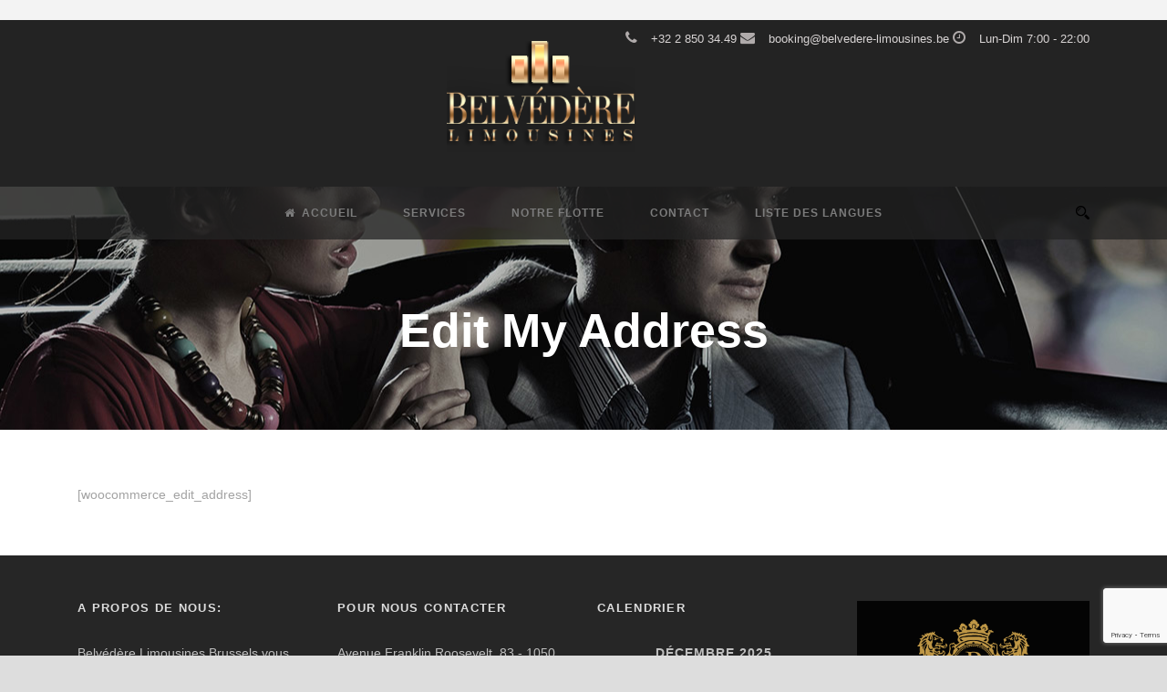

--- FILE ---
content_type: text/html; charset=UTF-8
request_url: https://www.belvedere-limousines.be/edit-address/
body_size: 7379
content:
<!DOCTYPE html>
<!--[if IE 7]><html class="ie ie7 ltie8 ltie9" lang="fr-FR"><![endif]-->
<!--[if IE 8]><html class="ie ie8 ltie9" lang="fr-FR"><![endif]-->
<!--[if !(IE 7) | !(IE 8)  ]><!-->
<html lang="fr-FR">
<!--<![endif]-->

<head>
	<meta charset="UTF-8" />
	<meta name="viewport" content="initial-scale=1.0" />	
		
	<link rel="pingback" href="https://www.belvedere-limousines.be/xmlrpc.php" />
	<title>Edit My Address &#8211; Belvédère Limousines</title>
<meta name='robots' content='max-image-preview:large' />
<link rel='dns-prefetch' href='//platform-api.sharethis.com' />
<link rel='dns-prefetch' href='//www.google.com' />
<link rel='dns-prefetch' href='//fonts.googleapis.com' />
<link rel='dns-prefetch' href='//s.w.org' />
<link rel="alternate" type="application/rss+xml" title="Belvédère Limousines &raquo; Flux" href="https://www.belvedere-limousines.be/feed/" />
<link rel="alternate" type="application/rss+xml" title="Belvédère Limousines &raquo; Flux des commentaires" href="https://www.belvedere-limousines.be/comments/feed/" />
<link rel="alternate" type="application/rss+xml" title="Belvédère Limousines &raquo; Edit My Address Flux des commentaires" href="https://www.belvedere-limousines.be/edit-address/feed/" />
<script type="text/javascript">
window._wpemojiSettings = {"baseUrl":"https:\/\/s.w.org\/images\/core\/emoji\/14.0.0\/72x72\/","ext":".png","svgUrl":"https:\/\/s.w.org\/images\/core\/emoji\/14.0.0\/svg\/","svgExt":".svg","source":{"concatemoji":"https:\/\/www.belvedere-limousines.be\/wp-includes\/js\/wp-emoji-release.min.js?ver=6.0.11"}};
/*! This file is auto-generated */
!function(e,a,t){var n,r,o,i=a.createElement("canvas"),p=i.getContext&&i.getContext("2d");function s(e,t){var a=String.fromCharCode,e=(p.clearRect(0,0,i.width,i.height),p.fillText(a.apply(this,e),0,0),i.toDataURL());return p.clearRect(0,0,i.width,i.height),p.fillText(a.apply(this,t),0,0),e===i.toDataURL()}function c(e){var t=a.createElement("script");t.src=e,t.defer=t.type="text/javascript",a.getElementsByTagName("head")[0].appendChild(t)}for(o=Array("flag","emoji"),t.supports={everything:!0,everythingExceptFlag:!0},r=0;r<o.length;r++)t.supports[o[r]]=function(e){if(!p||!p.fillText)return!1;switch(p.textBaseline="top",p.font="600 32px Arial",e){case"flag":return s([127987,65039,8205,9895,65039],[127987,65039,8203,9895,65039])?!1:!s([55356,56826,55356,56819],[55356,56826,8203,55356,56819])&&!s([55356,57332,56128,56423,56128,56418,56128,56421,56128,56430,56128,56423,56128,56447],[55356,57332,8203,56128,56423,8203,56128,56418,8203,56128,56421,8203,56128,56430,8203,56128,56423,8203,56128,56447]);case"emoji":return!s([129777,127995,8205,129778,127999],[129777,127995,8203,129778,127999])}return!1}(o[r]),t.supports.everything=t.supports.everything&&t.supports[o[r]],"flag"!==o[r]&&(t.supports.everythingExceptFlag=t.supports.everythingExceptFlag&&t.supports[o[r]]);t.supports.everythingExceptFlag=t.supports.everythingExceptFlag&&!t.supports.flag,t.DOMReady=!1,t.readyCallback=function(){t.DOMReady=!0},t.supports.everything||(n=function(){t.readyCallback()},a.addEventListener?(a.addEventListener("DOMContentLoaded",n,!1),e.addEventListener("load",n,!1)):(e.attachEvent("onload",n),a.attachEvent("onreadystatechange",function(){"complete"===a.readyState&&t.readyCallback()})),(e=t.source||{}).concatemoji?c(e.concatemoji):e.wpemoji&&e.twemoji&&(c(e.twemoji),c(e.wpemoji)))}(window,document,window._wpemojiSettings);
</script>
<style type="text/css">
img.wp-smiley,
img.emoji {
	display: inline !important;
	border: none !important;
	box-shadow: none !important;
	height: 1em !important;
	width: 1em !important;
	margin: 0 0.07em !important;
	vertical-align: -0.1em !important;
	background: none !important;
	padding: 0 !important;
}
</style>
	<link rel='stylesheet' id='wp-block-library-css'  href='https://www.belvedere-limousines.be/wp-includes/css/dist/block-library/style.min.css?ver=6.0.11' type='text/css' media='all' />
<style id='global-styles-inline-css' type='text/css'>
body{--wp--preset--color--black: #000000;--wp--preset--color--cyan-bluish-gray: #abb8c3;--wp--preset--color--white: #ffffff;--wp--preset--color--pale-pink: #f78da7;--wp--preset--color--vivid-red: #cf2e2e;--wp--preset--color--luminous-vivid-orange: #ff6900;--wp--preset--color--luminous-vivid-amber: #fcb900;--wp--preset--color--light-green-cyan: #7bdcb5;--wp--preset--color--vivid-green-cyan: #00d084;--wp--preset--color--pale-cyan-blue: #8ed1fc;--wp--preset--color--vivid-cyan-blue: #0693e3;--wp--preset--color--vivid-purple: #9b51e0;--wp--preset--gradient--vivid-cyan-blue-to-vivid-purple: linear-gradient(135deg,rgba(6,147,227,1) 0%,rgb(155,81,224) 100%);--wp--preset--gradient--light-green-cyan-to-vivid-green-cyan: linear-gradient(135deg,rgb(122,220,180) 0%,rgb(0,208,130) 100%);--wp--preset--gradient--luminous-vivid-amber-to-luminous-vivid-orange: linear-gradient(135deg,rgba(252,185,0,1) 0%,rgba(255,105,0,1) 100%);--wp--preset--gradient--luminous-vivid-orange-to-vivid-red: linear-gradient(135deg,rgba(255,105,0,1) 0%,rgb(207,46,46) 100%);--wp--preset--gradient--very-light-gray-to-cyan-bluish-gray: linear-gradient(135deg,rgb(238,238,238) 0%,rgb(169,184,195) 100%);--wp--preset--gradient--cool-to-warm-spectrum: linear-gradient(135deg,rgb(74,234,220) 0%,rgb(151,120,209) 20%,rgb(207,42,186) 40%,rgb(238,44,130) 60%,rgb(251,105,98) 80%,rgb(254,248,76) 100%);--wp--preset--gradient--blush-light-purple: linear-gradient(135deg,rgb(255,206,236) 0%,rgb(152,150,240) 100%);--wp--preset--gradient--blush-bordeaux: linear-gradient(135deg,rgb(254,205,165) 0%,rgb(254,45,45) 50%,rgb(107,0,62) 100%);--wp--preset--gradient--luminous-dusk: linear-gradient(135deg,rgb(255,203,112) 0%,rgb(199,81,192) 50%,rgb(65,88,208) 100%);--wp--preset--gradient--pale-ocean: linear-gradient(135deg,rgb(255,245,203) 0%,rgb(182,227,212) 50%,rgb(51,167,181) 100%);--wp--preset--gradient--electric-grass: linear-gradient(135deg,rgb(202,248,128) 0%,rgb(113,206,126) 100%);--wp--preset--gradient--midnight: linear-gradient(135deg,rgb(2,3,129) 0%,rgb(40,116,252) 100%);--wp--preset--duotone--dark-grayscale: url('#wp-duotone-dark-grayscale');--wp--preset--duotone--grayscale: url('#wp-duotone-grayscale');--wp--preset--duotone--purple-yellow: url('#wp-duotone-purple-yellow');--wp--preset--duotone--blue-red: url('#wp-duotone-blue-red');--wp--preset--duotone--midnight: url('#wp-duotone-midnight');--wp--preset--duotone--magenta-yellow: url('#wp-duotone-magenta-yellow');--wp--preset--duotone--purple-green: url('#wp-duotone-purple-green');--wp--preset--duotone--blue-orange: url('#wp-duotone-blue-orange');--wp--preset--font-size--small: 13px;--wp--preset--font-size--medium: 20px;--wp--preset--font-size--large: 36px;--wp--preset--font-size--x-large: 42px;}.has-black-color{color: var(--wp--preset--color--black) !important;}.has-cyan-bluish-gray-color{color: var(--wp--preset--color--cyan-bluish-gray) !important;}.has-white-color{color: var(--wp--preset--color--white) !important;}.has-pale-pink-color{color: var(--wp--preset--color--pale-pink) !important;}.has-vivid-red-color{color: var(--wp--preset--color--vivid-red) !important;}.has-luminous-vivid-orange-color{color: var(--wp--preset--color--luminous-vivid-orange) !important;}.has-luminous-vivid-amber-color{color: var(--wp--preset--color--luminous-vivid-amber) !important;}.has-light-green-cyan-color{color: var(--wp--preset--color--light-green-cyan) !important;}.has-vivid-green-cyan-color{color: var(--wp--preset--color--vivid-green-cyan) !important;}.has-pale-cyan-blue-color{color: var(--wp--preset--color--pale-cyan-blue) !important;}.has-vivid-cyan-blue-color{color: var(--wp--preset--color--vivid-cyan-blue) !important;}.has-vivid-purple-color{color: var(--wp--preset--color--vivid-purple) !important;}.has-black-background-color{background-color: var(--wp--preset--color--black) !important;}.has-cyan-bluish-gray-background-color{background-color: var(--wp--preset--color--cyan-bluish-gray) !important;}.has-white-background-color{background-color: var(--wp--preset--color--white) !important;}.has-pale-pink-background-color{background-color: var(--wp--preset--color--pale-pink) !important;}.has-vivid-red-background-color{background-color: var(--wp--preset--color--vivid-red) !important;}.has-luminous-vivid-orange-background-color{background-color: var(--wp--preset--color--luminous-vivid-orange) !important;}.has-luminous-vivid-amber-background-color{background-color: var(--wp--preset--color--luminous-vivid-amber) !important;}.has-light-green-cyan-background-color{background-color: var(--wp--preset--color--light-green-cyan) !important;}.has-vivid-green-cyan-background-color{background-color: var(--wp--preset--color--vivid-green-cyan) !important;}.has-pale-cyan-blue-background-color{background-color: var(--wp--preset--color--pale-cyan-blue) !important;}.has-vivid-cyan-blue-background-color{background-color: var(--wp--preset--color--vivid-cyan-blue) !important;}.has-vivid-purple-background-color{background-color: var(--wp--preset--color--vivid-purple) !important;}.has-black-border-color{border-color: var(--wp--preset--color--black) !important;}.has-cyan-bluish-gray-border-color{border-color: var(--wp--preset--color--cyan-bluish-gray) !important;}.has-white-border-color{border-color: var(--wp--preset--color--white) !important;}.has-pale-pink-border-color{border-color: var(--wp--preset--color--pale-pink) !important;}.has-vivid-red-border-color{border-color: var(--wp--preset--color--vivid-red) !important;}.has-luminous-vivid-orange-border-color{border-color: var(--wp--preset--color--luminous-vivid-orange) !important;}.has-luminous-vivid-amber-border-color{border-color: var(--wp--preset--color--luminous-vivid-amber) !important;}.has-light-green-cyan-border-color{border-color: var(--wp--preset--color--light-green-cyan) !important;}.has-vivid-green-cyan-border-color{border-color: var(--wp--preset--color--vivid-green-cyan) !important;}.has-pale-cyan-blue-border-color{border-color: var(--wp--preset--color--pale-cyan-blue) !important;}.has-vivid-cyan-blue-border-color{border-color: var(--wp--preset--color--vivid-cyan-blue) !important;}.has-vivid-purple-border-color{border-color: var(--wp--preset--color--vivid-purple) !important;}.has-vivid-cyan-blue-to-vivid-purple-gradient-background{background: var(--wp--preset--gradient--vivid-cyan-blue-to-vivid-purple) !important;}.has-light-green-cyan-to-vivid-green-cyan-gradient-background{background: var(--wp--preset--gradient--light-green-cyan-to-vivid-green-cyan) !important;}.has-luminous-vivid-amber-to-luminous-vivid-orange-gradient-background{background: var(--wp--preset--gradient--luminous-vivid-amber-to-luminous-vivid-orange) !important;}.has-luminous-vivid-orange-to-vivid-red-gradient-background{background: var(--wp--preset--gradient--luminous-vivid-orange-to-vivid-red) !important;}.has-very-light-gray-to-cyan-bluish-gray-gradient-background{background: var(--wp--preset--gradient--very-light-gray-to-cyan-bluish-gray) !important;}.has-cool-to-warm-spectrum-gradient-background{background: var(--wp--preset--gradient--cool-to-warm-spectrum) !important;}.has-blush-light-purple-gradient-background{background: var(--wp--preset--gradient--blush-light-purple) !important;}.has-blush-bordeaux-gradient-background{background: var(--wp--preset--gradient--blush-bordeaux) !important;}.has-luminous-dusk-gradient-background{background: var(--wp--preset--gradient--luminous-dusk) !important;}.has-pale-ocean-gradient-background{background: var(--wp--preset--gradient--pale-ocean) !important;}.has-electric-grass-gradient-background{background: var(--wp--preset--gradient--electric-grass) !important;}.has-midnight-gradient-background{background: var(--wp--preset--gradient--midnight) !important;}.has-small-font-size{font-size: var(--wp--preset--font-size--small) !important;}.has-medium-font-size{font-size: var(--wp--preset--font-size--medium) !important;}.has-large-font-size{font-size: var(--wp--preset--font-size--large) !important;}.has-x-large-font-size{font-size: var(--wp--preset--font-size--x-large) !important;}
</style>
<link rel='stylesheet' id='contact-form-7-css'  href='https://www.belvedere-limousines.be/wp-content/plugins/contact-form-7/includes/css/styles.css?ver=5.6.3' type='text/css' media='all' />
<link rel='stylesheet' id='style-css'  href='https://www.belvedere-limousines.be/wp-content/themes/limoking-103/limoking-v1-03/style.css?ver=6.0.11' type='text/css' media='all' />
<link rel='stylesheet' id='Crete-Round-google-font-css'  href='https://fonts.googleapis.com/css?family=Crete+Round%3Aregular%2Citalic&#038;subset=latin-ext%2Clatin&#038;ver=6.0.11' type='text/css' media='all' />
<link rel='stylesheet' id='superfish-css'  href='https://www.belvedere-limousines.be/wp-content/themes/limoking-103/limoking-v1-03/plugins/superfish/css/superfish.css?ver=6.0.11' type='text/css' media='all' />
<link rel='stylesheet' id='dlmenu-css'  href='https://www.belvedere-limousines.be/wp-content/themes/limoking-103/limoking-v1-03/plugins/dl-menu/component.css?ver=6.0.11' type='text/css' media='all' />
<link rel='stylesheet' id='font-awesome-css'  href='https://www.belvedere-limousines.be/wp-content/themes/limoking-103/limoking-v1-03/plugins/font-awesome-new/css/font-awesome.min.css?ver=6.0.11' type='text/css' media='all' />
<link rel='stylesheet' id='elegant-font-css'  href='https://www.belvedere-limousines.be/wp-content/themes/limoking-103/limoking-v1-03/plugins/elegant-font/style.css?ver=6.0.11' type='text/css' media='all' />
<link rel='stylesheet' id='jquery-fancybox-css'  href='https://www.belvedere-limousines.be/wp-content/themes/limoking-103/limoking-v1-03/plugins/fancybox/jquery.fancybox.css?ver=6.0.11' type='text/css' media='all' />
<link rel='stylesheet' id='flexslider-css'  href='https://www.belvedere-limousines.be/wp-content/themes/limoking-103/limoking-v1-03/plugins/flexslider/flexslider.css?ver=6.0.11' type='text/css' media='all' />
<link rel='stylesheet' id='style-responsive-css'  href='https://www.belvedere-limousines.be/wp-content/themes/limoking-103/limoking-v1-03/stylesheet/style-responsive.css?ver=6.0.11' type='text/css' media='all' />
<link rel='stylesheet' id='style-custom-css'  href='https://www.belvedere-limousines.be/wp-content/themes/limoking-103/limoking-v1-03/stylesheet/style-custom.css?ver=6.0.11' type='text/css' media='all' />
<style id='akismet-widget-style-inline-css' type='text/css'>

			.a-stats {
				--akismet-color-mid-green: #357b49;
				--akismet-color-white: #fff;
				--akismet-color-light-grey: #f6f7f7;

				max-width: 350px;
				width: auto;
			}

			.a-stats * {
				all: unset;
				box-sizing: border-box;
			}

			.a-stats strong {
				font-weight: 600;
			}

			.a-stats a.a-stats__link,
			.a-stats a.a-stats__link:visited,
			.a-stats a.a-stats__link:active {
				background: var(--akismet-color-mid-green);
				border: none;
				box-shadow: none;
				border-radius: 8px;
				color: var(--akismet-color-white);
				cursor: pointer;
				display: block;
				font-family: -apple-system, BlinkMacSystemFont, 'Segoe UI', 'Roboto', 'Oxygen-Sans', 'Ubuntu', 'Cantarell', 'Helvetica Neue', sans-serif;
				font-weight: 500;
				padding: 12px;
				text-align: center;
				text-decoration: none;
				transition: all 0.2s ease;
			}

			/* Extra specificity to deal with TwentyTwentyOne focus style */
			.widget .a-stats a.a-stats__link:focus {
				background: var(--akismet-color-mid-green);
				color: var(--akismet-color-white);
				text-decoration: none;
			}

			.a-stats a.a-stats__link:hover {
				filter: brightness(110%);
				box-shadow: 0 4px 12px rgba(0, 0, 0, 0.06), 0 0 2px rgba(0, 0, 0, 0.16);
			}

			.a-stats .count {
				color: var(--akismet-color-white);
				display: block;
				font-size: 1.5em;
				line-height: 1.4;
				padding: 0 13px;
				white-space: nowrap;
			}
		
</style>
<link rel='stylesheet' id='ms-main-css'  href='https://www.belvedere-limousines.be/wp-content/plugins/masterslider/public/assets/css/masterslider.main.css?ver=2.25.4' type='text/css' media='all' />
<link rel='stylesheet' id='ms-custom-css'  href='https://www.belvedere-limousines.be/wp-content/uploads/masterslider/custom.css?ver=3.6' type='text/css' media='all' />
<script type='text/javascript' src='https://www.belvedere-limousines.be/wp-includes/js/jquery/jquery.min.js?ver=3.6.0' id='jquery-core-js'></script>
<script type='text/javascript' src='https://www.belvedere-limousines.be/wp-includes/js/jquery/jquery-migrate.min.js?ver=3.3.2' id='jquery-migrate-js'></script>
<script type='text/javascript' src='//platform-api.sharethis.com/js/sharethis.js#source=googleanalytics-wordpress#product=ga&#038;property=614e4f3c1b3f740019aa83bd' id='googleanalytics-platform-sharethis-js'></script>
<link rel="https://api.w.org/" href="https://www.belvedere-limousines.be/wp-json/" /><link rel="alternate" type="application/json" href="https://www.belvedere-limousines.be/wp-json/wp/v2/pages/1236" /><link rel="EditURI" type="application/rsd+xml" title="RSD" href="https://www.belvedere-limousines.be/xmlrpc.php?rsd" />
<link rel="wlwmanifest" type="application/wlwmanifest+xml" href="https://www.belvedere-limousines.be/wp-includes/wlwmanifest.xml" /> 
<meta name="generator" content="WordPress 6.0.11" />
<link rel="canonical" href="https://www.belvedere-limousines.be/edit-address/" />
<link rel='shortlink' href='https://www.belvedere-limousines.be/?p=1236' />
<link rel="alternate" type="application/json+oembed" href="https://www.belvedere-limousines.be/wp-json/oembed/1.0/embed?url=https%3A%2F%2Fwww.belvedere-limousines.be%2Fedit-address%2F" />
<link rel="alternate" type="text/xml+oembed" href="https://www.belvedere-limousines.be/wp-json/oembed/1.0/embed?url=https%3A%2F%2Fwww.belvedere-limousines.be%2Fedit-address%2F&#038;format=xml" />
<script>var ms_grabbing_curosr='https://www.belvedere-limousines.be/wp-content/plugins/masterslider/public/assets/css/common/grabbing.cur',ms_grab_curosr='https://www.belvedere-limousines.be/wp-content/plugins/masterslider/public/assets/css/common/grab.cur';</script>
<meta name="generator" content="MasterSlider 2.25.4 - Responsive Touch Image Slider" />
<!-- load the script for older ie version -->
<!--[if lt IE 9]>
<script src="https://www.belvedere-limousines.be/wp-content/themes/limoking-103/limoking-v1-03/javascript/html5.js" type="text/javascript"></script>
<script src="https://www.belvedere-limousines.be/wp-content/themes/limoking-103/limoking-v1-03/plugins/easy-pie-chart/excanvas.js" type="text/javascript"></script>
<![endif]-->
<script>
(function() {
	(function (i, s, o, g, r, a, m) {
		i['GoogleAnalyticsObject'] = r;
		i[r] = i[r] || function () {
				(i[r].q = i[r].q || []).push(arguments)
			}, i[r].l = 1 * new Date();
		a = s.createElement(o),
			m = s.getElementsByTagName(o)[0];
		a.async = 1;
		a.src = g;
		m.parentNode.insertBefore(a, m)
	})(window, document, 'script', 'https://google-analytics.com/analytics.js', 'ga');

	ga('create', 'UA-27968933-1', 'auto');
			ga('send', 'pageview');
	})();
</script>
<link rel="icon" href="https://www.belvedere-limousines.be/wp-content/uploads/2015/11/cropped-service-icon-6-32x32.png" sizes="32x32" />
<link rel="icon" href="https://www.belvedere-limousines.be/wp-content/uploads/2015/11/cropped-service-icon-6-192x192.png" sizes="192x192" />
<link rel="apple-touch-icon" href="https://www.belvedere-limousines.be/wp-content/uploads/2015/11/cropped-service-icon-6-180x180.png" />
<meta name="msapplication-TileImage" content="https://www.belvedere-limousines.be/wp-content/uploads/2015/11/cropped-service-icon-6-270x270.png" />
</head>

<body data-rsssl=1 class="page-template-default page page-id-1236 _masterslider _msp_version_2.25.4">
<div class="body-wrapper " data-home="https://www.belvedere-limousines.be/" >
		<header class="limoking-header-wrapper header-style-2-wrapper limoking-header-with-top-bar">
		<!-- top navigation -->
				<div class="top-navigation-wrapper">
			<div class="top-navigation-container container">
				<div class="top-navigation-left">
					<div class="top-navigation-left-text">
										</div>
				</div>
				<div class="top-navigation-right">
					<div class="top-social-wrapper">
						<div class="clear"></div>					</div>	
				</div>
				<div class="clear"></div>
			</div>
		</div>
				<div class="limoking-logo-wrapper"><div class="limoking-logo-container container"><!-- logo -->
<div class="limoking-logo">
	<div class="limoking-logo-inner">
		<a href="https://www.belvedere-limousines.be/" >
			<img src="https://www.belvedere-limousines.be/wp-content/uploads/2016/07/logo-voiture-chauffeur.png" alt="" width="207" height="122" />		</a>
	</div>
	<div class="limoking-responsive-navigation dl-menuwrapper" id="limoking-responsive-navigation" ><button class="dl-trigger">Open Menu</button><ul id="menu-main-wait" class="dl-menu limoking-main-mobile-menu"><li id="menu-item-6392" class="menu-item menu-item-type-post_type menu-item-object-page menu-item-home menu-item-6392"><a href="https://www.belvedere-limousines.be/">Accueil</a></li>
<li id="menu-item-6595" class="menu-item menu-item-type-post_type menu-item-object-page menu-item-6595"><a href="https://www.belvedere-limousines.be/service/">Services</a></li>
<li id="menu-item-6596" class="menu-item menu-item-type-post_type menu-item-object-page menu-item-6596"><a href="https://www.belvedere-limousines.be/flotte-vehicules/">Notre flotte</a></li>
<li id="menu-item-6565" class="menu-item menu-item-type-post_type menu-item-object-page menu-item-6565"><a href="https://www.belvedere-limousines.be/contact-page-2/">Contact</a></li>
<li id="menu-item-6629" class="menu-item menu-item-type-custom menu-item-object-custom menu-item-6629"><a href="#pll_switcher">Liste des langues</a></li>
</ul></div></div>
<div class="limoking-logo-right-text"><i class="limoking-icon fa fa-phone" style="vertical-align: right; color: #b0abab; font-size: 16px; "></i> <span style="color: #d8d4d4; margin-left: 1px; font-size: 13px; line-height: 1.1;">+32 2 850 34.49</span> 

<i class="limoking-icon fa fa-envelope" style="vertical-align: right; color: #b0abab; font-size: 16px; "></i>  <span style="color: #d8d4d4; margin-left: 1px; font-size: 13px; line-height: 1.1;">booking@belvedere-limousines.be</span> 

<i class="limoking-icon fa fa-clock-o" style="vertical-align: right; color: #b0abab; font-size: 16px; "></i>  <span style="color: #d8d4d4; margin-left: 1px; font-size: 13px; line-height: 1.1;">Lun-Dim 7:00 - 22:00</span></div><div class="clear"></div></div></div>		<div id="limoking-header-substitute" ></div>
		<div class="limoking-header-inner header-inner-header-style-2">
			<div class="limoking-header-container container">
				<div class="limoking-header-inner-overlay"></div>
				
				
				<div class="limoking-navigation-wrapper"><nav class="limoking-navigation" id="limoking-main-navigation" ><ul id="menu-main-wait-1" class="sf-menu limoking-main-menu"><li  class="menu-item menu-item-type-post_type menu-item-object-page menu-item-home menu-item-6392menu-item menu-item-type-post_type menu-item-object-page menu-item-home menu-item-6392 limoking-normal-menu"><a href="https://www.belvedere-limousines.be/"><i class="fa fa-home"></i>Accueil</a></li>
<li  class="menu-item menu-item-type-post_type menu-item-object-page menu-item-6595menu-item menu-item-type-post_type menu-item-object-page menu-item-6595 limoking-normal-menu"><a href="https://www.belvedere-limousines.be/service/">Services</a></li>
<li  class="menu-item menu-item-type-post_type menu-item-object-page menu-item-6596menu-item menu-item-type-post_type menu-item-object-page menu-item-6596 limoking-normal-menu"><a href="https://www.belvedere-limousines.be/flotte-vehicules/">Notre flotte</a></li>
<li  class="menu-item menu-item-type-post_type menu-item-object-page menu-item-6565menu-item menu-item-type-post_type menu-item-object-page menu-item-6565 limoking-normal-menu"><a href="https://www.belvedere-limousines.be/contact-page-2/">Contact</a></li>
<li  class="menu-item menu-item-type-custom menu-item-object-custom menu-item-6629menu-item menu-item-type-custom menu-item-object-custom menu-item-6629 limoking-normal-menu"><a href="#pll_switcher">Liste des langues</a></li>
</ul><img id="limoking-menu-search-button" src="https://www.belvedere-limousines.be/wp-content/themes/limoking-103/limoking-v1-03/images/magnifier-dark.png" alt="" width="58" height="59" />
<div class="limoking-menu-search" id="limoking-menu-search">
	<form method="get" id="searchform" action="https://www.belvedere-limousines.be//">
				<div class="search-text">
			<input type="text" value="Type Keywords" name="s" autocomplete="off" data-default="Type Keywords" />
		</div>
		<input type="submit" value="" />
		<div class="clear"></div>
	</form>	
</div>		
</nav><div class="limoking-navigation-gimmick" id="limoking-navigation-gimmick"></div><div class="clear"></div></div>				<div class="clear"></div>
			</div>
		</div>
	</header>
	
				<div class="limoking-page-title-wrapper header-style-2-title-wrapper"  >
			<div class="limoking-page-title-overlay"></div>
			<div class="limoking-page-title-container container" >
				<h1 class="limoking-page-title">Edit My Address</h1>
							</div>	
		</div>	
		<!-- is search -->	<div class="content-wrapper">
	<div class="limoking-content">

		<!-- Above Sidebar Section-->
						
		<!-- Sidebar With Content Section-->
					<div class="main-content-container container limoking-item-start-content">
				<div class="limoking-item limoking-main-content">
					<p>[woocommerce_edit_address]</p>
					<div class="clear"></div>
				</div>
			</div>
			
		<!-- Below Sidebar Section-->
		
				
	</div><!-- limoking-content -->
		<div class="clear" ></div>
	</div><!-- content wrapper -->

		
	<footer class="footer-wrapper" >
				<div class="footer-container container">
										<div class="footer-column three columns" id="footer-widget-1" >
					<div id="text-2" class="widget widget_text limoking-item limoking-widget"><h3 class="limoking-widget-title">A propos de Nous:</h3><div class="clear"></div>			<div class="textwidget">Belvédère Limousines Brussels vous propose un service de location de voiture avec chauffeur pour tous vos déplacements professionnels et privés. N'hésitez pas à nous contacter pour toutes demandes d'informations ou de devis. Notre efficacité et notre flexibilité sont à votre service!</div>
		</div><div id="search-2" class="widget widget_search limoking-item limoking-widget"><div class="gdl-search-form">
	<form method="get" id="searchform" action="https://www.belvedere-limousines.be//">
				<div class="search-text" id="search-text">
			<input type="text" name="s" id="s" autocomplete="off" data-default="Type keywords..." />
		</div>
		<input type="submit" id="searchsubmit" value="" />
		<div class="clear"></div>
	</form>
</div></div>				</div>
										<div class="footer-column three columns" id="footer-widget-2" >
					<div id="text-6" class="widget widget_text limoking-item limoking-widget"><h3 class="limoking-widget-title">Pour nous contacter</h3><div class="clear"></div>			<div class="textwidget"><p>Avenue Franklin Roosevelt, 83 - 1050 Ixelles - Bruxelles</p>
<p><i class="limoking-icon fa fa-phone" style="vertical-align: middle; color: #444444; font-size: 16px; "></i>﻿﻿ +32 2 850 34.49</p>
<p><i class="limoking-icon fa fa-mobile" style="vertical-align: middle; color: #444444; font-size: 18px; "></i>﻿﻿ +32 488 32 40 60 </p>
<p><i class="limoking-icon fa fa-envelope" style="vertical-align: middle; color: #444444; font-size: 16px; "></i>booking@belvedere-limousines.be</p>
<p><i class="limoking-icon fa fa-clock-o" style="vertical-align: middle; color: #444444; font-size: 16px; "></i>Lun-Dim 7:00 - 22:00</p>
</div>
		</div>				</div>
										<div class="footer-column three columns" id="footer-widget-3" >
					<div id="calendar-4" class="widget widget_calendar limoking-item limoking-widget"><h3 class="limoking-widget-title">CALENDRIER</h3><div class="clear"></div><div id="calendar_wrap" class="calendar_wrap"><table id="wp-calendar" class="wp-calendar-table">
	<caption>décembre 2025</caption>
	<thead>
	<tr>
		<th scope="col" title="lundi">L</th>
		<th scope="col" title="mardi">M</th>
		<th scope="col" title="mercredi">M</th>
		<th scope="col" title="jeudi">J</th>
		<th scope="col" title="vendredi">V</th>
		<th scope="col" title="samedi">S</th>
		<th scope="col" title="dimanche">D</th>
	</tr>
	</thead>
	<tbody>
	<tr><td>1</td><td>2</td><td>3</td><td>4</td><td>5</td><td>6</td><td>7</td>
	</tr>
	<tr>
		<td>8</td><td>9</td><td>10</td><td>11</td><td>12</td><td>13</td><td>14</td>
	</tr>
	<tr>
		<td>15</td><td>16</td><td id="today">17</td><td>18</td><td>19</td><td>20</td><td>21</td>
	</tr>
	<tr>
		<td>22</td><td>23</td><td>24</td><td>25</td><td>26</td><td>27</td><td>28</td>
	</tr>
	<tr>
		<td>29</td><td>30</td><td>31</td>
		<td class="pad" colspan="4">&nbsp;</td>
	</tr>
	</tbody>
	</table><nav aria-label="Mois précédents et suivants" class="wp-calendar-nav">
		<span class="wp-calendar-nav-prev"><a href="https://www.belvedere-limousines.be/2016/07/">&laquo; Juil</a></span>
		<span class="pad">&nbsp;</span>
		<span class="wp-calendar-nav-next">&nbsp;</span>
	</nav></div></div>				</div>
										<div class="footer-column three columns" id="footer-widget-4" >
					<div id="text-7" class="widget widget_text limoking-item limoking-widget">			<div class="textwidget"><img src="https://belvedere-limousines.be/wp-content/uploads/2016/07/1.-Logo-BELVEDERE-fond-NOIR.png" alt="logo belvedere" height="150" width="150"></div>
		</div><div id="text-8" class="widget widget_text limoking-item limoking-widget"><h3 class="limoking-widget-title">Suivez-nous!</h3><div class="clear"></div>			<div class="textwidget"><a href="https://www.facebook.com/Belvedere.Limousines">
<i class="limoking-icon fa fa-facebook" style="vertical-align: middle; color: #444444; font-size: 28px; "></i> </a>

<a href=",,,,,">
<i class="limoking-icon fa fa-twitter" style="vertical-align: middle; color: #444444; font-size: 28px; "></i></a>

<a href="https://www.youtube.com/user/BelvedereLimousines">
<i class="limoking-icon fa fa-youtube" style="vertical-align: middle; color: #444444; font-size: 28px; "></i></a>

<a href="https://plus.google.com/u/0/114499079542091508831">
<i class="limoking-icon fa fa-google-plus" style="vertical-align: middle; color: #444444; font-size: 28px; "></i></a></div>
		</div>				</div>
									<div class="clear"></div>
		</div>
				
				<div class="copyright-wrapper">
			<div class="copyright-container container">
				<div class="copyright-left">
					Belvédère Limousines is Brussels finest chauffeur privé service in Belgium.				</div>
				<div class="copyright-right">
					Get it right here!				</div>
				<div class="clear"></div>
			</div>
		</div>
			</footer>
	</div> <!-- body-wrapper -->
<script type="text/javascript"></script><script type='text/javascript' src='https://www.belvedere-limousines.be/wp-content/plugins/contact-form-7/includes/swv/js/index.js?ver=5.6.3' id='swv-js'></script>
<script type='text/javascript' id='contact-form-7-js-extra'>
/* <![CDATA[ */
var wpcf7 = {"api":{"root":"https:\/\/www.belvedere-limousines.be\/wp-json\/","namespace":"contact-form-7\/v1"}};
/* ]]> */
</script>
<script type='text/javascript' src='https://www.belvedere-limousines.be/wp-content/plugins/contact-form-7/includes/js/index.js?ver=5.6.3' id='contact-form-7-js'></script>
<script type='text/javascript' src='https://www.belvedere-limousines.be/wp-content/themes/limoking-103/limoking-v1-03/plugins/superfish/js/superfish.js?ver=1.0' id='superfish-js'></script>
<script type='text/javascript' src='https://www.belvedere-limousines.be/wp-includes/js/hoverIntent.min.js?ver=1.10.2' id='hoverIntent-js'></script>
<script type='text/javascript' src='https://www.belvedere-limousines.be/wp-content/themes/limoking-103/limoking-v1-03/plugins/dl-menu/modernizr.custom.js?ver=1.0' id='modernizr-js'></script>
<script type='text/javascript' src='https://www.belvedere-limousines.be/wp-content/themes/limoking-103/limoking-v1-03/plugins/dl-menu/jquery.dlmenu.js?ver=1.0' id='dlmenu-js'></script>
<script type='text/javascript' src='https://www.belvedere-limousines.be/wp-content/themes/limoking-103/limoking-v1-03/plugins/jquery.easing.js?ver=1.0' id='jquery-easing-js'></script>
<script type='text/javascript' src='https://www.belvedere-limousines.be/wp-content/themes/limoking-103/limoking-v1-03/plugins/fancybox/jquery.fancybox.pack.js?ver=1.0' id='jquery-fancybox-js'></script>
<script type='text/javascript' src='https://www.belvedere-limousines.be/wp-content/themes/limoking-103/limoking-v1-03/plugins/fancybox/helpers/jquery.fancybox-media.js?ver=1.0' id='jquery-fancybox-media-js'></script>
<script type='text/javascript' src='https://www.belvedere-limousines.be/wp-content/themes/limoking-103/limoking-v1-03/plugins/fancybox/helpers/jquery.fancybox-thumbs.js?ver=1.0' id='jquery-fancybox-thumbs-js'></script>
<script type='text/javascript' src='https://www.belvedere-limousines.be/wp-content/themes/limoking-103/limoking-v1-03/plugins/flexslider/jquery.flexslider.js?ver=1.0' id='flexslider-js'></script>
<script type='text/javascript' src='https://www.belvedere-limousines.be/wp-content/themes/limoking-103/limoking-v1-03/javascript/gdlr-script.js?ver=1.0' id='limoking-script-js'></script>
<script type='text/javascript' src='https://www.google.com/recaptcha/api.js?render=6LdEWKcUAAAAAFpAPu1_UqAVFOu9HVsGbI-jnNld&#038;ver=3.0' id='google-recaptcha-js'></script>
<script type='text/javascript' src='https://www.belvedere-limousines.be/wp-includes/js/dist/vendor/regenerator-runtime.min.js?ver=0.13.9' id='regenerator-runtime-js'></script>
<script type='text/javascript' src='https://www.belvedere-limousines.be/wp-includes/js/dist/vendor/wp-polyfill.min.js?ver=3.15.0' id='wp-polyfill-js'></script>
<script type='text/javascript' id='wpcf7-recaptcha-js-extra'>
/* <![CDATA[ */
var wpcf7_recaptcha = {"sitekey":"6LdEWKcUAAAAAFpAPu1_UqAVFOu9HVsGbI-jnNld","actions":{"homepage":"homepage","contactform":"contactform"}};
/* ]]> */
</script>
<script type='text/javascript' src='https://www.belvedere-limousines.be/wp-content/plugins/contact-form-7/modules/recaptcha/index.js?ver=5.6.3' id='wpcf7-recaptcha-js'></script>
</body>
</html>

--- FILE ---
content_type: text/html; charset=utf-8
request_url: https://www.google.com/recaptcha/api2/anchor?ar=1&k=6LdEWKcUAAAAAFpAPu1_UqAVFOu9HVsGbI-jnNld&co=aHR0cHM6Ly93d3cuYmVsdmVkZXJlLWxpbW91c2luZXMuYmU6NDQz&hl=en&v=7gg7H51Q-naNfhmCP3_R47ho&size=invisible&anchor-ms=20000&execute-ms=15000&cb=j983m1dahdva
body_size: 48137
content:
<!DOCTYPE HTML><html dir="ltr" lang="en"><head><meta http-equiv="Content-Type" content="text/html; charset=UTF-8">
<meta http-equiv="X-UA-Compatible" content="IE=edge">
<title>reCAPTCHA</title>
<style type="text/css">
/* cyrillic-ext */
@font-face {
  font-family: 'Roboto';
  font-style: normal;
  font-weight: 400;
  font-stretch: 100%;
  src: url(//fonts.gstatic.com/s/roboto/v48/KFO7CnqEu92Fr1ME7kSn66aGLdTylUAMa3GUBHMdazTgWw.woff2) format('woff2');
  unicode-range: U+0460-052F, U+1C80-1C8A, U+20B4, U+2DE0-2DFF, U+A640-A69F, U+FE2E-FE2F;
}
/* cyrillic */
@font-face {
  font-family: 'Roboto';
  font-style: normal;
  font-weight: 400;
  font-stretch: 100%;
  src: url(//fonts.gstatic.com/s/roboto/v48/KFO7CnqEu92Fr1ME7kSn66aGLdTylUAMa3iUBHMdazTgWw.woff2) format('woff2');
  unicode-range: U+0301, U+0400-045F, U+0490-0491, U+04B0-04B1, U+2116;
}
/* greek-ext */
@font-face {
  font-family: 'Roboto';
  font-style: normal;
  font-weight: 400;
  font-stretch: 100%;
  src: url(//fonts.gstatic.com/s/roboto/v48/KFO7CnqEu92Fr1ME7kSn66aGLdTylUAMa3CUBHMdazTgWw.woff2) format('woff2');
  unicode-range: U+1F00-1FFF;
}
/* greek */
@font-face {
  font-family: 'Roboto';
  font-style: normal;
  font-weight: 400;
  font-stretch: 100%;
  src: url(//fonts.gstatic.com/s/roboto/v48/KFO7CnqEu92Fr1ME7kSn66aGLdTylUAMa3-UBHMdazTgWw.woff2) format('woff2');
  unicode-range: U+0370-0377, U+037A-037F, U+0384-038A, U+038C, U+038E-03A1, U+03A3-03FF;
}
/* math */
@font-face {
  font-family: 'Roboto';
  font-style: normal;
  font-weight: 400;
  font-stretch: 100%;
  src: url(//fonts.gstatic.com/s/roboto/v48/KFO7CnqEu92Fr1ME7kSn66aGLdTylUAMawCUBHMdazTgWw.woff2) format('woff2');
  unicode-range: U+0302-0303, U+0305, U+0307-0308, U+0310, U+0312, U+0315, U+031A, U+0326-0327, U+032C, U+032F-0330, U+0332-0333, U+0338, U+033A, U+0346, U+034D, U+0391-03A1, U+03A3-03A9, U+03B1-03C9, U+03D1, U+03D5-03D6, U+03F0-03F1, U+03F4-03F5, U+2016-2017, U+2034-2038, U+203C, U+2040, U+2043, U+2047, U+2050, U+2057, U+205F, U+2070-2071, U+2074-208E, U+2090-209C, U+20D0-20DC, U+20E1, U+20E5-20EF, U+2100-2112, U+2114-2115, U+2117-2121, U+2123-214F, U+2190, U+2192, U+2194-21AE, U+21B0-21E5, U+21F1-21F2, U+21F4-2211, U+2213-2214, U+2216-22FF, U+2308-230B, U+2310, U+2319, U+231C-2321, U+2336-237A, U+237C, U+2395, U+239B-23B7, U+23D0, U+23DC-23E1, U+2474-2475, U+25AF, U+25B3, U+25B7, U+25BD, U+25C1, U+25CA, U+25CC, U+25FB, U+266D-266F, U+27C0-27FF, U+2900-2AFF, U+2B0E-2B11, U+2B30-2B4C, U+2BFE, U+3030, U+FF5B, U+FF5D, U+1D400-1D7FF, U+1EE00-1EEFF;
}
/* symbols */
@font-face {
  font-family: 'Roboto';
  font-style: normal;
  font-weight: 400;
  font-stretch: 100%;
  src: url(//fonts.gstatic.com/s/roboto/v48/KFO7CnqEu92Fr1ME7kSn66aGLdTylUAMaxKUBHMdazTgWw.woff2) format('woff2');
  unicode-range: U+0001-000C, U+000E-001F, U+007F-009F, U+20DD-20E0, U+20E2-20E4, U+2150-218F, U+2190, U+2192, U+2194-2199, U+21AF, U+21E6-21F0, U+21F3, U+2218-2219, U+2299, U+22C4-22C6, U+2300-243F, U+2440-244A, U+2460-24FF, U+25A0-27BF, U+2800-28FF, U+2921-2922, U+2981, U+29BF, U+29EB, U+2B00-2BFF, U+4DC0-4DFF, U+FFF9-FFFB, U+10140-1018E, U+10190-1019C, U+101A0, U+101D0-101FD, U+102E0-102FB, U+10E60-10E7E, U+1D2C0-1D2D3, U+1D2E0-1D37F, U+1F000-1F0FF, U+1F100-1F1AD, U+1F1E6-1F1FF, U+1F30D-1F30F, U+1F315, U+1F31C, U+1F31E, U+1F320-1F32C, U+1F336, U+1F378, U+1F37D, U+1F382, U+1F393-1F39F, U+1F3A7-1F3A8, U+1F3AC-1F3AF, U+1F3C2, U+1F3C4-1F3C6, U+1F3CA-1F3CE, U+1F3D4-1F3E0, U+1F3ED, U+1F3F1-1F3F3, U+1F3F5-1F3F7, U+1F408, U+1F415, U+1F41F, U+1F426, U+1F43F, U+1F441-1F442, U+1F444, U+1F446-1F449, U+1F44C-1F44E, U+1F453, U+1F46A, U+1F47D, U+1F4A3, U+1F4B0, U+1F4B3, U+1F4B9, U+1F4BB, U+1F4BF, U+1F4C8-1F4CB, U+1F4D6, U+1F4DA, U+1F4DF, U+1F4E3-1F4E6, U+1F4EA-1F4ED, U+1F4F7, U+1F4F9-1F4FB, U+1F4FD-1F4FE, U+1F503, U+1F507-1F50B, U+1F50D, U+1F512-1F513, U+1F53E-1F54A, U+1F54F-1F5FA, U+1F610, U+1F650-1F67F, U+1F687, U+1F68D, U+1F691, U+1F694, U+1F698, U+1F6AD, U+1F6B2, U+1F6B9-1F6BA, U+1F6BC, U+1F6C6-1F6CF, U+1F6D3-1F6D7, U+1F6E0-1F6EA, U+1F6F0-1F6F3, U+1F6F7-1F6FC, U+1F700-1F7FF, U+1F800-1F80B, U+1F810-1F847, U+1F850-1F859, U+1F860-1F887, U+1F890-1F8AD, U+1F8B0-1F8BB, U+1F8C0-1F8C1, U+1F900-1F90B, U+1F93B, U+1F946, U+1F984, U+1F996, U+1F9E9, U+1FA00-1FA6F, U+1FA70-1FA7C, U+1FA80-1FA89, U+1FA8F-1FAC6, U+1FACE-1FADC, U+1FADF-1FAE9, U+1FAF0-1FAF8, U+1FB00-1FBFF;
}
/* vietnamese */
@font-face {
  font-family: 'Roboto';
  font-style: normal;
  font-weight: 400;
  font-stretch: 100%;
  src: url(//fonts.gstatic.com/s/roboto/v48/KFO7CnqEu92Fr1ME7kSn66aGLdTylUAMa3OUBHMdazTgWw.woff2) format('woff2');
  unicode-range: U+0102-0103, U+0110-0111, U+0128-0129, U+0168-0169, U+01A0-01A1, U+01AF-01B0, U+0300-0301, U+0303-0304, U+0308-0309, U+0323, U+0329, U+1EA0-1EF9, U+20AB;
}
/* latin-ext */
@font-face {
  font-family: 'Roboto';
  font-style: normal;
  font-weight: 400;
  font-stretch: 100%;
  src: url(//fonts.gstatic.com/s/roboto/v48/KFO7CnqEu92Fr1ME7kSn66aGLdTylUAMa3KUBHMdazTgWw.woff2) format('woff2');
  unicode-range: U+0100-02BA, U+02BD-02C5, U+02C7-02CC, U+02CE-02D7, U+02DD-02FF, U+0304, U+0308, U+0329, U+1D00-1DBF, U+1E00-1E9F, U+1EF2-1EFF, U+2020, U+20A0-20AB, U+20AD-20C0, U+2113, U+2C60-2C7F, U+A720-A7FF;
}
/* latin */
@font-face {
  font-family: 'Roboto';
  font-style: normal;
  font-weight: 400;
  font-stretch: 100%;
  src: url(//fonts.gstatic.com/s/roboto/v48/KFO7CnqEu92Fr1ME7kSn66aGLdTylUAMa3yUBHMdazQ.woff2) format('woff2');
  unicode-range: U+0000-00FF, U+0131, U+0152-0153, U+02BB-02BC, U+02C6, U+02DA, U+02DC, U+0304, U+0308, U+0329, U+2000-206F, U+20AC, U+2122, U+2191, U+2193, U+2212, U+2215, U+FEFF, U+FFFD;
}
/* cyrillic-ext */
@font-face {
  font-family: 'Roboto';
  font-style: normal;
  font-weight: 500;
  font-stretch: 100%;
  src: url(//fonts.gstatic.com/s/roboto/v48/KFO7CnqEu92Fr1ME7kSn66aGLdTylUAMa3GUBHMdazTgWw.woff2) format('woff2');
  unicode-range: U+0460-052F, U+1C80-1C8A, U+20B4, U+2DE0-2DFF, U+A640-A69F, U+FE2E-FE2F;
}
/* cyrillic */
@font-face {
  font-family: 'Roboto';
  font-style: normal;
  font-weight: 500;
  font-stretch: 100%;
  src: url(//fonts.gstatic.com/s/roboto/v48/KFO7CnqEu92Fr1ME7kSn66aGLdTylUAMa3iUBHMdazTgWw.woff2) format('woff2');
  unicode-range: U+0301, U+0400-045F, U+0490-0491, U+04B0-04B1, U+2116;
}
/* greek-ext */
@font-face {
  font-family: 'Roboto';
  font-style: normal;
  font-weight: 500;
  font-stretch: 100%;
  src: url(//fonts.gstatic.com/s/roboto/v48/KFO7CnqEu92Fr1ME7kSn66aGLdTylUAMa3CUBHMdazTgWw.woff2) format('woff2');
  unicode-range: U+1F00-1FFF;
}
/* greek */
@font-face {
  font-family: 'Roboto';
  font-style: normal;
  font-weight: 500;
  font-stretch: 100%;
  src: url(//fonts.gstatic.com/s/roboto/v48/KFO7CnqEu92Fr1ME7kSn66aGLdTylUAMa3-UBHMdazTgWw.woff2) format('woff2');
  unicode-range: U+0370-0377, U+037A-037F, U+0384-038A, U+038C, U+038E-03A1, U+03A3-03FF;
}
/* math */
@font-face {
  font-family: 'Roboto';
  font-style: normal;
  font-weight: 500;
  font-stretch: 100%;
  src: url(//fonts.gstatic.com/s/roboto/v48/KFO7CnqEu92Fr1ME7kSn66aGLdTylUAMawCUBHMdazTgWw.woff2) format('woff2');
  unicode-range: U+0302-0303, U+0305, U+0307-0308, U+0310, U+0312, U+0315, U+031A, U+0326-0327, U+032C, U+032F-0330, U+0332-0333, U+0338, U+033A, U+0346, U+034D, U+0391-03A1, U+03A3-03A9, U+03B1-03C9, U+03D1, U+03D5-03D6, U+03F0-03F1, U+03F4-03F5, U+2016-2017, U+2034-2038, U+203C, U+2040, U+2043, U+2047, U+2050, U+2057, U+205F, U+2070-2071, U+2074-208E, U+2090-209C, U+20D0-20DC, U+20E1, U+20E5-20EF, U+2100-2112, U+2114-2115, U+2117-2121, U+2123-214F, U+2190, U+2192, U+2194-21AE, U+21B0-21E5, U+21F1-21F2, U+21F4-2211, U+2213-2214, U+2216-22FF, U+2308-230B, U+2310, U+2319, U+231C-2321, U+2336-237A, U+237C, U+2395, U+239B-23B7, U+23D0, U+23DC-23E1, U+2474-2475, U+25AF, U+25B3, U+25B7, U+25BD, U+25C1, U+25CA, U+25CC, U+25FB, U+266D-266F, U+27C0-27FF, U+2900-2AFF, U+2B0E-2B11, U+2B30-2B4C, U+2BFE, U+3030, U+FF5B, U+FF5D, U+1D400-1D7FF, U+1EE00-1EEFF;
}
/* symbols */
@font-face {
  font-family: 'Roboto';
  font-style: normal;
  font-weight: 500;
  font-stretch: 100%;
  src: url(//fonts.gstatic.com/s/roboto/v48/KFO7CnqEu92Fr1ME7kSn66aGLdTylUAMaxKUBHMdazTgWw.woff2) format('woff2');
  unicode-range: U+0001-000C, U+000E-001F, U+007F-009F, U+20DD-20E0, U+20E2-20E4, U+2150-218F, U+2190, U+2192, U+2194-2199, U+21AF, U+21E6-21F0, U+21F3, U+2218-2219, U+2299, U+22C4-22C6, U+2300-243F, U+2440-244A, U+2460-24FF, U+25A0-27BF, U+2800-28FF, U+2921-2922, U+2981, U+29BF, U+29EB, U+2B00-2BFF, U+4DC0-4DFF, U+FFF9-FFFB, U+10140-1018E, U+10190-1019C, U+101A0, U+101D0-101FD, U+102E0-102FB, U+10E60-10E7E, U+1D2C0-1D2D3, U+1D2E0-1D37F, U+1F000-1F0FF, U+1F100-1F1AD, U+1F1E6-1F1FF, U+1F30D-1F30F, U+1F315, U+1F31C, U+1F31E, U+1F320-1F32C, U+1F336, U+1F378, U+1F37D, U+1F382, U+1F393-1F39F, U+1F3A7-1F3A8, U+1F3AC-1F3AF, U+1F3C2, U+1F3C4-1F3C6, U+1F3CA-1F3CE, U+1F3D4-1F3E0, U+1F3ED, U+1F3F1-1F3F3, U+1F3F5-1F3F7, U+1F408, U+1F415, U+1F41F, U+1F426, U+1F43F, U+1F441-1F442, U+1F444, U+1F446-1F449, U+1F44C-1F44E, U+1F453, U+1F46A, U+1F47D, U+1F4A3, U+1F4B0, U+1F4B3, U+1F4B9, U+1F4BB, U+1F4BF, U+1F4C8-1F4CB, U+1F4D6, U+1F4DA, U+1F4DF, U+1F4E3-1F4E6, U+1F4EA-1F4ED, U+1F4F7, U+1F4F9-1F4FB, U+1F4FD-1F4FE, U+1F503, U+1F507-1F50B, U+1F50D, U+1F512-1F513, U+1F53E-1F54A, U+1F54F-1F5FA, U+1F610, U+1F650-1F67F, U+1F687, U+1F68D, U+1F691, U+1F694, U+1F698, U+1F6AD, U+1F6B2, U+1F6B9-1F6BA, U+1F6BC, U+1F6C6-1F6CF, U+1F6D3-1F6D7, U+1F6E0-1F6EA, U+1F6F0-1F6F3, U+1F6F7-1F6FC, U+1F700-1F7FF, U+1F800-1F80B, U+1F810-1F847, U+1F850-1F859, U+1F860-1F887, U+1F890-1F8AD, U+1F8B0-1F8BB, U+1F8C0-1F8C1, U+1F900-1F90B, U+1F93B, U+1F946, U+1F984, U+1F996, U+1F9E9, U+1FA00-1FA6F, U+1FA70-1FA7C, U+1FA80-1FA89, U+1FA8F-1FAC6, U+1FACE-1FADC, U+1FADF-1FAE9, U+1FAF0-1FAF8, U+1FB00-1FBFF;
}
/* vietnamese */
@font-face {
  font-family: 'Roboto';
  font-style: normal;
  font-weight: 500;
  font-stretch: 100%;
  src: url(//fonts.gstatic.com/s/roboto/v48/KFO7CnqEu92Fr1ME7kSn66aGLdTylUAMa3OUBHMdazTgWw.woff2) format('woff2');
  unicode-range: U+0102-0103, U+0110-0111, U+0128-0129, U+0168-0169, U+01A0-01A1, U+01AF-01B0, U+0300-0301, U+0303-0304, U+0308-0309, U+0323, U+0329, U+1EA0-1EF9, U+20AB;
}
/* latin-ext */
@font-face {
  font-family: 'Roboto';
  font-style: normal;
  font-weight: 500;
  font-stretch: 100%;
  src: url(//fonts.gstatic.com/s/roboto/v48/KFO7CnqEu92Fr1ME7kSn66aGLdTylUAMa3KUBHMdazTgWw.woff2) format('woff2');
  unicode-range: U+0100-02BA, U+02BD-02C5, U+02C7-02CC, U+02CE-02D7, U+02DD-02FF, U+0304, U+0308, U+0329, U+1D00-1DBF, U+1E00-1E9F, U+1EF2-1EFF, U+2020, U+20A0-20AB, U+20AD-20C0, U+2113, U+2C60-2C7F, U+A720-A7FF;
}
/* latin */
@font-face {
  font-family: 'Roboto';
  font-style: normal;
  font-weight: 500;
  font-stretch: 100%;
  src: url(//fonts.gstatic.com/s/roboto/v48/KFO7CnqEu92Fr1ME7kSn66aGLdTylUAMa3yUBHMdazQ.woff2) format('woff2');
  unicode-range: U+0000-00FF, U+0131, U+0152-0153, U+02BB-02BC, U+02C6, U+02DA, U+02DC, U+0304, U+0308, U+0329, U+2000-206F, U+20AC, U+2122, U+2191, U+2193, U+2212, U+2215, U+FEFF, U+FFFD;
}
/* cyrillic-ext */
@font-face {
  font-family: 'Roboto';
  font-style: normal;
  font-weight: 900;
  font-stretch: 100%;
  src: url(//fonts.gstatic.com/s/roboto/v48/KFO7CnqEu92Fr1ME7kSn66aGLdTylUAMa3GUBHMdazTgWw.woff2) format('woff2');
  unicode-range: U+0460-052F, U+1C80-1C8A, U+20B4, U+2DE0-2DFF, U+A640-A69F, U+FE2E-FE2F;
}
/* cyrillic */
@font-face {
  font-family: 'Roboto';
  font-style: normal;
  font-weight: 900;
  font-stretch: 100%;
  src: url(//fonts.gstatic.com/s/roboto/v48/KFO7CnqEu92Fr1ME7kSn66aGLdTylUAMa3iUBHMdazTgWw.woff2) format('woff2');
  unicode-range: U+0301, U+0400-045F, U+0490-0491, U+04B0-04B1, U+2116;
}
/* greek-ext */
@font-face {
  font-family: 'Roboto';
  font-style: normal;
  font-weight: 900;
  font-stretch: 100%;
  src: url(//fonts.gstatic.com/s/roboto/v48/KFO7CnqEu92Fr1ME7kSn66aGLdTylUAMa3CUBHMdazTgWw.woff2) format('woff2');
  unicode-range: U+1F00-1FFF;
}
/* greek */
@font-face {
  font-family: 'Roboto';
  font-style: normal;
  font-weight: 900;
  font-stretch: 100%;
  src: url(//fonts.gstatic.com/s/roboto/v48/KFO7CnqEu92Fr1ME7kSn66aGLdTylUAMa3-UBHMdazTgWw.woff2) format('woff2');
  unicode-range: U+0370-0377, U+037A-037F, U+0384-038A, U+038C, U+038E-03A1, U+03A3-03FF;
}
/* math */
@font-face {
  font-family: 'Roboto';
  font-style: normal;
  font-weight: 900;
  font-stretch: 100%;
  src: url(//fonts.gstatic.com/s/roboto/v48/KFO7CnqEu92Fr1ME7kSn66aGLdTylUAMawCUBHMdazTgWw.woff2) format('woff2');
  unicode-range: U+0302-0303, U+0305, U+0307-0308, U+0310, U+0312, U+0315, U+031A, U+0326-0327, U+032C, U+032F-0330, U+0332-0333, U+0338, U+033A, U+0346, U+034D, U+0391-03A1, U+03A3-03A9, U+03B1-03C9, U+03D1, U+03D5-03D6, U+03F0-03F1, U+03F4-03F5, U+2016-2017, U+2034-2038, U+203C, U+2040, U+2043, U+2047, U+2050, U+2057, U+205F, U+2070-2071, U+2074-208E, U+2090-209C, U+20D0-20DC, U+20E1, U+20E5-20EF, U+2100-2112, U+2114-2115, U+2117-2121, U+2123-214F, U+2190, U+2192, U+2194-21AE, U+21B0-21E5, U+21F1-21F2, U+21F4-2211, U+2213-2214, U+2216-22FF, U+2308-230B, U+2310, U+2319, U+231C-2321, U+2336-237A, U+237C, U+2395, U+239B-23B7, U+23D0, U+23DC-23E1, U+2474-2475, U+25AF, U+25B3, U+25B7, U+25BD, U+25C1, U+25CA, U+25CC, U+25FB, U+266D-266F, U+27C0-27FF, U+2900-2AFF, U+2B0E-2B11, U+2B30-2B4C, U+2BFE, U+3030, U+FF5B, U+FF5D, U+1D400-1D7FF, U+1EE00-1EEFF;
}
/* symbols */
@font-face {
  font-family: 'Roboto';
  font-style: normal;
  font-weight: 900;
  font-stretch: 100%;
  src: url(//fonts.gstatic.com/s/roboto/v48/KFO7CnqEu92Fr1ME7kSn66aGLdTylUAMaxKUBHMdazTgWw.woff2) format('woff2');
  unicode-range: U+0001-000C, U+000E-001F, U+007F-009F, U+20DD-20E0, U+20E2-20E4, U+2150-218F, U+2190, U+2192, U+2194-2199, U+21AF, U+21E6-21F0, U+21F3, U+2218-2219, U+2299, U+22C4-22C6, U+2300-243F, U+2440-244A, U+2460-24FF, U+25A0-27BF, U+2800-28FF, U+2921-2922, U+2981, U+29BF, U+29EB, U+2B00-2BFF, U+4DC0-4DFF, U+FFF9-FFFB, U+10140-1018E, U+10190-1019C, U+101A0, U+101D0-101FD, U+102E0-102FB, U+10E60-10E7E, U+1D2C0-1D2D3, U+1D2E0-1D37F, U+1F000-1F0FF, U+1F100-1F1AD, U+1F1E6-1F1FF, U+1F30D-1F30F, U+1F315, U+1F31C, U+1F31E, U+1F320-1F32C, U+1F336, U+1F378, U+1F37D, U+1F382, U+1F393-1F39F, U+1F3A7-1F3A8, U+1F3AC-1F3AF, U+1F3C2, U+1F3C4-1F3C6, U+1F3CA-1F3CE, U+1F3D4-1F3E0, U+1F3ED, U+1F3F1-1F3F3, U+1F3F5-1F3F7, U+1F408, U+1F415, U+1F41F, U+1F426, U+1F43F, U+1F441-1F442, U+1F444, U+1F446-1F449, U+1F44C-1F44E, U+1F453, U+1F46A, U+1F47D, U+1F4A3, U+1F4B0, U+1F4B3, U+1F4B9, U+1F4BB, U+1F4BF, U+1F4C8-1F4CB, U+1F4D6, U+1F4DA, U+1F4DF, U+1F4E3-1F4E6, U+1F4EA-1F4ED, U+1F4F7, U+1F4F9-1F4FB, U+1F4FD-1F4FE, U+1F503, U+1F507-1F50B, U+1F50D, U+1F512-1F513, U+1F53E-1F54A, U+1F54F-1F5FA, U+1F610, U+1F650-1F67F, U+1F687, U+1F68D, U+1F691, U+1F694, U+1F698, U+1F6AD, U+1F6B2, U+1F6B9-1F6BA, U+1F6BC, U+1F6C6-1F6CF, U+1F6D3-1F6D7, U+1F6E0-1F6EA, U+1F6F0-1F6F3, U+1F6F7-1F6FC, U+1F700-1F7FF, U+1F800-1F80B, U+1F810-1F847, U+1F850-1F859, U+1F860-1F887, U+1F890-1F8AD, U+1F8B0-1F8BB, U+1F8C0-1F8C1, U+1F900-1F90B, U+1F93B, U+1F946, U+1F984, U+1F996, U+1F9E9, U+1FA00-1FA6F, U+1FA70-1FA7C, U+1FA80-1FA89, U+1FA8F-1FAC6, U+1FACE-1FADC, U+1FADF-1FAE9, U+1FAF0-1FAF8, U+1FB00-1FBFF;
}
/* vietnamese */
@font-face {
  font-family: 'Roboto';
  font-style: normal;
  font-weight: 900;
  font-stretch: 100%;
  src: url(//fonts.gstatic.com/s/roboto/v48/KFO7CnqEu92Fr1ME7kSn66aGLdTylUAMa3OUBHMdazTgWw.woff2) format('woff2');
  unicode-range: U+0102-0103, U+0110-0111, U+0128-0129, U+0168-0169, U+01A0-01A1, U+01AF-01B0, U+0300-0301, U+0303-0304, U+0308-0309, U+0323, U+0329, U+1EA0-1EF9, U+20AB;
}
/* latin-ext */
@font-face {
  font-family: 'Roboto';
  font-style: normal;
  font-weight: 900;
  font-stretch: 100%;
  src: url(//fonts.gstatic.com/s/roboto/v48/KFO7CnqEu92Fr1ME7kSn66aGLdTylUAMa3KUBHMdazTgWw.woff2) format('woff2');
  unicode-range: U+0100-02BA, U+02BD-02C5, U+02C7-02CC, U+02CE-02D7, U+02DD-02FF, U+0304, U+0308, U+0329, U+1D00-1DBF, U+1E00-1E9F, U+1EF2-1EFF, U+2020, U+20A0-20AB, U+20AD-20C0, U+2113, U+2C60-2C7F, U+A720-A7FF;
}
/* latin */
@font-face {
  font-family: 'Roboto';
  font-style: normal;
  font-weight: 900;
  font-stretch: 100%;
  src: url(//fonts.gstatic.com/s/roboto/v48/KFO7CnqEu92Fr1ME7kSn66aGLdTylUAMa3yUBHMdazQ.woff2) format('woff2');
  unicode-range: U+0000-00FF, U+0131, U+0152-0153, U+02BB-02BC, U+02C6, U+02DA, U+02DC, U+0304, U+0308, U+0329, U+2000-206F, U+20AC, U+2122, U+2191, U+2193, U+2212, U+2215, U+FEFF, U+FFFD;
}

</style>
<link rel="stylesheet" type="text/css" href="https://www.gstatic.com/recaptcha/releases/7gg7H51Q-naNfhmCP3_R47ho/styles__ltr.css">
<script nonce="0-JX1RgX4TtpItceWKzphQ" type="text/javascript">window['__recaptcha_api'] = 'https://www.google.com/recaptcha/api2/';</script>
<script type="text/javascript" src="https://www.gstatic.com/recaptcha/releases/7gg7H51Q-naNfhmCP3_R47ho/recaptcha__en.js" nonce="0-JX1RgX4TtpItceWKzphQ">
      
    </script></head>
<body><div id="rc-anchor-alert" class="rc-anchor-alert"></div>
<input type="hidden" id="recaptcha-token" value="[base64]">
<script type="text/javascript" nonce="0-JX1RgX4TtpItceWKzphQ">
      recaptcha.anchor.Main.init("[\x22ainput\x22,[\x22bgdata\x22,\x22\x22,\[base64]/[base64]/[base64]/KE4oMTI0LHYsdi5HKSxMWihsLHYpKTpOKDEyNCx2LGwpLFYpLHYpLFQpKSxGKDE3MSx2KX0scjc9ZnVuY3Rpb24obCl7cmV0dXJuIGx9LEM9ZnVuY3Rpb24obCxWLHYpe04odixsLFYpLFZbYWtdPTI3OTZ9LG49ZnVuY3Rpb24obCxWKXtWLlg9KChWLlg/[base64]/[base64]/[base64]/[base64]/[base64]/[base64]/[base64]/[base64]/[base64]/[base64]/[base64]\\u003d\x22,\[base64]\\u003d\x22,\x22w43Cky5PwoHDqSfCmMO/esKMw5vDjj1Aw45bDMOYw4VwA1XCqXBHc8OGwrbDjMOMw5zCmShqwqgfDzXDqTTCtHTDlsO2WBs9w4TDqMOkw6/DrsKhwovCgcOYOwzCrMKpw5/DqnYswqvClXHDqcOGZcKXwrHCnMK0dwvDm13CqcK3NMKowqzCmGRmw7LCmcO4w717JMKjAU/CksK6cVNTw6rCihZMbcOUwpFrYMKqw7ZdwpcJw4YXwpo5esKrw5/CnMKfworDtsK7IGHDvnjDnW3CpQtBwpbCgzcqQMKKw4VqWcK0Ay8qKCBCAsOswpbDisKJw6rCq8KgaMOLC20PC8KYaHgTwovDjsOjw5PCjsO3w4wtw65PDMOfwqPDnjjDmHkAw4Zuw5lBwpzCk1sOKUp1wo5lw5TCtcKUVEg4eMOew6kkFFVJwrFxw6AkF1kLwoTCul/Dl3IOR8K1UQnCusOeNE5yCUfDt8OawpzCqRQEbMOOw6TCpwRqFVnDgjLDlX8HwpF3IsKuw63Cm8KbPhsWw4LCoRzCkBNHwoE/[base64]/OWfDth/ClsKjZhrDjcOVwrjCrSgZQMOuVMOtw7AjXMOuw6/CpBghw57ClsONBCPDvTLCqcKTw4XDtDrDlkUqfcKKOCrDjWDCusOsw4sabcK1VwU2dsKlw7PClyDDg8KCCMOjw6nDrcKPwrg3Qj/CjELDoS46w5pFwr7Dt8Kww73CtcKPw7zDuAhLeMKqd3EqcErDrEA4wpXDn2/CsELCtcO+wrRiw6AsLMKWX8OEXMKsw7xnXB7Dn8KAw5VbTcOURxDChcKMwrrDsMOkRw7CtgIAcMKrw4HCs0PCr0HCviXCosKnJcO+w5tJHMOAeCsKLsOHw7/[base64]/worDmsOFw6fDs8KPwpYKwrjDrRIGwo0MCTNhfMKLwpDDsjPCgCvCgRZvw4PCpMOrAX7CsCpdfXzCt0zCoVUZwowyw6vDu8Knw6jDn3HCh8Klw5zCusOMw6l6LcKjDcOdKBFbGlk0YcKVw4VCwq5+w5Uuwrwaw6FLw5kHw5bCicO/[base64]/[base64]/DjcKDw7DDnMK7w4bCpTHCnTbCrURnGHzCjzXDnizDpsO8M8KEf1FlCXfCmMKSHVPDqcO8w5HDisO4RxIUwqTCjyzDvcKswrRNw4kvFMKza8K6YsKWFTDCmGnDpcOrNmpww6drwoslwpXDgwpjPXoxRsKow41PNHLCpsOBScOlKsKJw59Rw6bDrSPCnU/ClCvDhcKuOMKGAW9qGTZcQsKeC8O2OsO9PDUUw4/[base64]/DjnDDn1wpGwRbHsKTwq0yT8OHw6rDsgQOG8OuwrvCgcKzRcOpK8OxwoB8TcOkKwYUY8OIw4PCq8KgwoNHw7c9b37CnybDicKzw4TDhsOXFjJXVU8HPmvDjWXCnRnDqiZiwpPCsF/[base64]/CtXlMwpEOZMKCw5RoD8OVH17DkFTClBUrJsKTTFbDj8Kbwp/[base64]/DiAPDvj7CuMKfw4rDk8KbcT3ClyIKwolhw51xwotxwrt/TcKSFFR1AVnDusKkw60lw6ksEsOpwpNGw77Dj1jCl8KyVMK4w6nCh8KEScKlwozDoMOrXsOQNcKPw5fDm8OJw4c9w5wcw5/DuHEiwojChlfDtsKvwoELw5TCgsOUe0nCjsOXOAzDgXvChcKJSCzCi8Kww47DsEAwwptww7FoMcKqFlN4YSo5w6h8wr7CqRohSsOXP8KSdsOtw5zCu8OMIQnCiMOyVcK0MsKfwoQ5w69dwrPCnsO7w5xNwq7DoMKTwoMPwrfDq0XCknUawr9vwpwEw4/Dsg9yfcK5w4/Ds8OQel4qUMKtwq0kw63Cn0QqwrHDh8OvwrnCqcKIwoHCpsKVL8KlwqdewpcjwrtHw7DCoTMkwpLCmwfCtGDDkQkTScOywohOw7RQUsOxwq7DuMOGdHfCrnwdYVPDr8OCb8K/[base64]/CvHnDjsKcw4bDicOQwqHDjzjDmsKsTGzCmsKIwobCssKvw6zDnsO0PBLCh37DlcKWwpXCkMOXScOIw57DrmYxLAIAAsOpbEZdE8OzRsO0C0RQwrHCrMOjZMK2Xls4wp/[base64]/RQ3DpsK5ZUHCr8O3wqJhSMKePsKzc8KfK8KtwoFpwrXCkgUrwqUQw7XDuhpmwqDCrHg/[base64]/ClcOcesOaRMOxwodTwpIUaAXDgMKlw43ClSI2ZXjDtMOIW8Kswr5/wq/Cv2oDDsKJGcOzbhDCiHYvT2fCu2rCvMOkwqEBMcKAWcKjw55BNMKDOcO7w6bCs2PClMO4w6ssPMOkSy8pJ8Olw77CscO+w5TCggJ7w6VgwovCgmgGBgN/[base64]/Ct8OSw6XCqMO3acK6wqrCvDDDhwrDo0JMwrHDicKNWsK1EcK8Nm8mwrcbwoQlRj/DrTFUw4PCkw7CmU4rwqvDoTPCunoBw4/Cv2M+w75Mw7vDsirDrx8Pw7/CsFxBKFZIeW3DqD4UGsO9YUTCpsO/[base64]/woXCjgrDu8O+fhDDlnzDvcKiwp/Dih3CiGfCh8Ovwr1uMhHDsEMVwrAAw5tgw5tIdcO1UgVcw57Dn8K9w5nCvXjCvzrClU/CsEvCmTR+dcOILghuJsOfwqvDiyZmw7XCpADCsMOXN8K4IQXDlMKPw6HCpwnDojQEwovCsS0BS0lnwoYSLMKuA8Kbw6jDgXvCoVbCncKresKEKAVWdjwGwr/[base64]/wrTDgMKPw6oawpBBN2bDpsKTwqzDrWLCnMONb8Kiw6TDn8KDWcKZCMOACTDDosKxdinDksK3LMKGTT7CiMKnS8OKw5EIR8K5w7TCuXt6wrknPz4dwoPDqFXDtsOawpXDpMORFB1fw7vDl8OJwrXDuWHDvgFdwrJ/[base64]/HhQ1wpdbHMK1bAjDj8O1wrXCqB5qQcOPaxsmwrhLw7HCl8KFJ8KFRsOZw4gCwpTDksK5wrrDpGM1K8Otw7R+wpXCt1kMw6bCj2LCjcKLwpgKwpLDmgnDqGFvw4N/b8Ksw7PCv07Dk8KhwrzCrcO+w7RCMcO6w5Q0TsO/Q8KZR8KKwrvDrjdkw7RedUE0Ojg6QQDDlsK+LB7DlcO0ZsK0w4rCixzDiMKbXAg7KcOQRzc1d8OILxvDqRI0EsK6w5XCvsKmM1jDolTDv8OEwobCrsKoesK0w4vCpRrCpcKmw618w4APGw/CkQshw6dYw4t6JwRSwoDCn8K3NcObThDDtBQjwqPDj8Oaw5jDrmF7w6rCk8KtBMKWbjZNdwXDj2IRJ8KAwozDvVIQZkRidRzCm2zDmC4UwrYyLV/[base64]/CkWLDjx/DqXbDqlTCusK3I8ORI8KGRsKRBHXClHgbwonCnW8xYkMDHjLDpkvCkzTCr8K/[base64]/[base64]/DgUDCvsKAwpgwZMKsesKswpXDg1LDqMOhwqlQw4o/LMOWw6QCV8Kbw7nCqsK1w4nCnlvDnMOYwqpLwrViwq1EVsOiw7h8wp3ChDxLX1jDhMOawoERUh8dwp/DgjjChsOlw7d1w6PDpxvCigYmYRvDgxPDkEYsdmrDiy7CuMKzwq3CrsKqw5MCYMOeecK7wpHDiy7CiAjCoT3DtkDDrEDCtMO2w7V8woJ1w7NJYT7Dk8KYwpbDvMKow4fCvX7DjsKNw5QQCywqw4U8w6MNFBrDl8OewqoPw7lybzTCtMK5PMKfLEZ6wp5/Gl3CvsKMwoTDv8KffXXCglnDvMOKZsKvDcKEw6DCocKRC2V2wp/CtcOICMKVAmjDkWrCksKMw4AlIzDDmQ/DtcKvw5/Dk3p8dcONw7law5cdwpIXQTtMOAguw4DDsTw3DMKWwp5QwoRlw6nDosKFw5LDtHAxwo4DwpEFYWpfwpFSwrw6wo/Dqxorw6XCgsOcw5dGMcOzZ8OkwqouwrvDlkHDjcOew6TCucKlwrhVPMO/wqIjLcO4w7PDr8OXwpEHTcOgwp0qwp7DqDbCisOEw6NJA8KjaEtvwpjChMO/[base64]/UMOTE0NTUsOnw5lJw7DDlcOfK8KmexTDkyDCkMKaKsKoOsKTw4Ajw5PClC9+dcKdw7ccwoxswpcAw7FTw6saw6PDosK3aUvDvFVYZX7CgHrCjxIrfnoiwoonw6DClsKHwpACbcOvMBJaY8OAMMKwCcKQwpRPw4pnX8OOXUVnwojCv8O/wrPDhDhsd2vCuBxZAMOaW23CkgTDgDrCm8OvY8OCwo7DnsOdTcO7XXzCpMOwwrR1w4IeRcO7wqXDpGbChMKJPlJVwqxBw67CoUfCrHvCmwsRw6BCA0/Du8O7w6TDq8KMVMODwrjCvnvDtzJpQD3CoREhZEl8w5vCvcOaKsOqw7YMw5/CulXCksOeEmjCvcOowqTCvEp0w44YwrfDoUjClcOcw7EBw71xVSLDkgXDiMKfw7sYwofCqcOcwqrDlsKONi5lwpDDpDoyBlfCgsOuNsOWDMKHwoF6fsK5HMK/wqkpN3B9QzFiw5DCt1rChnkMU8KlaHfClsKxH0vCosKWK8Oqw6tXOlvDlVBrKyDDuGU3woB8wqbCvEocw7pHecKTSw05F8Ohw6I3wp5qUTlyDsOew7sVfMOud8KpRcKrfj/CqcK+w6dcw4PCjcOZw43Dk8KDTB7Dh8OqCsOAI8KpO1HDoibDisOOw5XCv8Olw6Y+w73DisOzw4fDocOqRHw1JMKbw5wXw5DCv1onYUXDiBAQUsOswp/Dk8Obw5I2f8OAOMOZXcKuw6fCuTZFL8OHw67Dk1jDhsOGWycuwobCsRUsFcOVfFnCksKiw6YjwoBpwpvDnANvw7bDvMO0wqXDlzV1wonDrMKCDT1Iw53CpsKlXsKFw5IJfFViw6ktwqHDjUM6wpTCniVcJwzCsQfDmgfDicKoW8O5wqc2ZnnCgB3DtSHCpx/DoUAdwqlKwpN9w5/CiSjDlzfCq8OxYk/CilPDncKwOMOGFilOM0rDmHY8wqnCv8Kgw7jCssO6wqDDpxfCn3DDglzDpBXDr8KMccKywpoiwrBMemVzw7PCjnFgw44UKGBmw4JTDcKuOCrCuQ1swqMtPcK3BMKVwrk5w4vCusO2XsOaAMOcH1Nww6vDrsKpG0dgd8OEwqoqwo/[base64]/TyTDqcK0XsKVw4VsbsO9BMKyRhXDrMOqd2EowoDCnsKHYsKnVEvDkRHDvMKFUMOkLMOPVcOEwqgkw4vDl2cpw7YqWMOaw5zDlcOsUwg/wpDCn8OldcKIcEAmwrxVdMObwpx9AcKrOsOFwr4KwrnCuXEEBsKuOsK4a2nDqsKPXcOew77DsT4JDixfIBg5JQIyw7jDjDR/ZsORw4zDucOKw5DDlsO6OMO7wpHDl8Kxw5XDuyRxbMOUZx/Dg8OOw5YIwr/Dn8OiJ8K1eBrDnxTCh2trw6vClsKxw7xXHzU8eMOhK0/Ds8OSwrnDpVxLecOKaADDtnZjw4PCh8KbczDCv3B9w6LDghnClggIJEPCqjIoXSMxKMKWw4nCgTDDs8KySmEhwoo9w4fColcdQ8KzBlLCp3Yxw4LDrUw8WsKVw4TCvRwQaA/CvsOBZWghISXChFxBwpdKw5IzZFhIw7kFE8OCfcO9CCoFUwFVw5XDn8K0SGbCuC0FUAjCnnl/YcK9CsKYw6xLX0I1w7cNw5nCmgXCqMKkw7NXbn3CncK7UmjCmBAmw4cpMz5yEwh/w7PDp8OTw4nDmcKxw7jDrgbCqQNiC8OxwoJqS8KyM33CpGlVwqzCqcKNwq/DqsOLwrbDoB3CiB3DlcOFwpg1wozCvcOzFkZ8bsKmw6LDtXTDsRbCjgPDtcKUGQ5mOE4FXm9mw6UDw6h7wrvDgcKTwpVyw7rDvEDCil/DkQ0vGcKWPh9LQcKXA8KWwpLDuMKbLEJsw7/DhsKswpNFw6HDqMKlS33Dj8KEbTTDu2clw7kMRMKrYHVIw7g8wrUuwqzCtx/[base64]/DlsKZwpc4w7bDoj7DmzMke1lEwqZJw7PDpMOQw5ZpwrjCgBTCq8OcI8Okw6/[base64]/w7DCii/[base64]/eCxxw53Dj8KeCUbCsMOBG8Knf8OEwrh8wrZMccKWwpDCscOubsOGPQbCtnzClcOUwp8zwodZw7d1w7jCtkbDklLCgzvCsRHDjsOREcO5wp7Cs8O0wo3DpcOEw7zDvXI/J8OIZWzDvCIZw4LClElTw78yB0vDpB3CmHPDusOmP8KZK8OscsORRz1XK101wpB9MMKRw4vCrmMIw7czw5TCnsKwSsKBw759w63DnB/[base64]/DuQ3CsMKBPcKZc8OATcOVw6lBXcKPUStnTnbDj0zDpMKvw5EkHnTDiBxDdjg5WBkuZsOQw6DCl8OkDcO6S1MQEmvCqcOxRcOIAcKewpchW8OUwodkH8KGwrgQLyMlaG4YWnomDMOVNE7Cl2/CnA02w4wEwprCrMOfJUoVw7hlecKvwojCpsK0w5LDncO0w5nDksOdAMOewrsYwpnCsxrCgcKHMMOeYcO1DRnDo2kSwqYwdcOqwpfDinMAwqskSsKRDzjDhcK2w6Jjwp7Dn2gmwrTDp1tmw4XCsjQTw5dgw6EkfDDClcOiDMO/w5V3wobCncKZw5fChEPDuMKze8Khw63Dq8KZQMOgw7bCrW7DpcOxEEbCv30BYcKhwpfCj8K6MTBgw6VMwosSHiopeMKSwp3DnMKaw6/CgVXCk8OKw7YQODjCucOtasKdwpnDriYWwrvCmsO+woMJB8OPwodXUMOfIC3DuMO9CzzDrXbDijLDvirDp8ORw6s+w67Di3BfTSRWw7LCm2nCjC9nf2EcF8O0fsKDQ03Dq8OqEmgXfRDClm/DksOqw6gFwpLDlMKmwrULwqYEw7zCkl/DuMKOUAfColvCuzQJw5PDvcODw75BSsKLw7bCq2dsw7fClMKAwrwZw73Cr3Y2IcODWiDDiMKOPcOTw5E5w4UoAXrDr8KkPD3CsDxlwqApbsOEwqfDpgHCgsKjwoNSw5jDsQEEwoAnw7XCpxbDrEDCo8KJw47CvD/DhsKCwqvClsOJwqs1w67Dlg1jFWZRwr5FPcKmP8KidsOpw6NgFCXDuFjDmwDDo8KANUHDtMKjwobCggsjw47Dr8OHIy3Co1hGGcKOfV/DqngLO3ZbN8O9A0Y9FUvDhGHDk2XDh8K7w5XCrsOwS8O6F1DCt8OxXUhTQ8KGw5ZsExTDtnhJAsKXw5HCs8OPNcO7wrvCtVLDmsOow5sTwojCuzHDjMOow7pBwrQPworDqMKyAcKIw4V8wqjDlGbDrgM5w7vDlh/CnhPCsMKCFsKvb8KoNm9qwrhvwqkmwovDuT5AcBEkwrZ0M8KSLngkwpjCuntfJQbCr8OIT8O2wo0Fw5jCqMO0ecO3wpTDtsKITFHDnMKqQsOcw7nDllxmwpY4w77DrsK0XngiwqnDmmYhw7XDhlDCg0w7ZnHCucKRw7zDqGpbw6jDm8OKMmFIwrHDmDQAw6/Cp2sEwqLCkcORW8OCw5F2w7J0VMOpDT/[base64]/Ckl3CqQhCw6zDqylTdcKfK3vCqAHCsMKeBcO2JD3Dg8OOe8K/bsK/wo/DkDlqHBrDsHIHwr9fwp3Di8KkfsKlMcKxFMOXw77DtcOCwpRmw4Egw53DhGzCvTYXQElFw5g/wojCkFdben50dAdnw68XdX51LsOawpXDhw7CvhhPOcOCw5lbw6AEwrjDvcKxwpIcdTbDqcK7VwzCkkYFwoR7wobCusKMWcKZw6lxwqjCj0VeAcOnw6PDtWDDlEfDjcKSw4wQwo5vK1pvwqPDssOkw67CqAEpw6HDicKKwqN+Dhpyw6/CsEbCpw1Dw43DrC7DtzdBw6rDiyzCt0EwwpjCg3XCmcKvJsO/U8OlwprDoB7Dp8OZfcO3CVJ1wozDoF7CnMKOwq7DsMKvSMOhwqzDq11qD8Ktw6rDmsKZd8O6wqfCnsOBFcOTwrxqwqckZBQ6AMOIEMK/[base64]/CoBIvLlYFw67DgMOOejPDhMKTwqRvVcOIw583wo3CpSbDkMO9aC5yLWwLbsKKTlA6w47CkQnDhHfCpErChcKzw6PDpE9LFzoPwrnDgXVsw5ldwpoXRcOdSQfDgMKAb8OEwqx2ZMO/w6bCiMKJWj7CnMKmwpxJw7rCmsOGTUIMIcKhwq3DisKzwrN8C018CBVUwqzCusKBwqrDv8OZdsOBL8OIwrTDtMO9cUtkw699w4JYDEprw53DvxnCnxtUVcOCw4BKJ2Urwr7CpsK+GXnDv1YKZjV7T8KpQcK/wqXDisOww4sfCsKTwqHDt8OBwrgQA1h/fcOtwpYyZ8OoWAjCn27CsUcbT8Klw7PDon9CMjkHwr7CgkQAwq/DoXAzbn0iLcOcBRNaw7HDt0DCjMK6YMKXw5zCmztTwqZmYHQsTDnClMOiw5MEwrfDjsObZUpKYMKZUA7Cik3DusKKYR51GHbCmcO0KwUoRRQIw5s7w5TDjzfDrMO+GsOZRG7CrMOMKRrCk8KeXxoyw4zCklzDi8OhwpDDgsKuw5EMw7TDisOxdgHDnFDDg2wbw54nwp/CnWl/w4zCmyHCuRFZwpLDnRcbdcOxwonCkWDDsgZMw6kfw7PDqcK2woMXTmRQPMOqGsK7B8KPwrZ6w4bDjcKTw4cnURpZMcOMDzYhZVs6woHCiAXCimEWSCQ4wpHCmBpYwqDCiVFTw7XDvCDDt8KOEcKtBFEewo/CjMKhw6DDv8Opw6TCv8OdwpvDkMKZwqPDuE7Drk8kw5FgwrbDpF/Dk8KLDU0ydhYlw5k3F15YwqcAC8OqPlJ2VB3CgsKRw5DDocKwwqNxw4V9woBbW0PDiiTChsKGUiU7wopIRsOJdcKFwqoFRcKNwrEEw5tWAEEVw48tw444Y8OrGU/CrD/[base64]/DkDnCvcOuw5nDg8KCTmV0CsKiMBLCkcOmw7caPMKXwo9LwpUyw7DCscOPP2jCr8KDbjIdY8Ohw4ZxJHkxEBnCow/DhHomwqNYwppZAygVDMO2wqJeNTXCkCjDo3ZPw7x2WBrCr8OBGkjDu8KLdHDCocKKwq43KGZtND56LkbCp8OEw5DCkH7CnsOvUcOpwqQywrkSc8OewpFfw4rCtMKaWcKNw6VQwrpmMcK8MsOAw6wxacK0C8Ohw5N7woUyWQlNXlUEJ8KJwpHDu37Ct3AcBHnDgcKtwr/DpMOPwozDt8KiLz0nw60jKcOcEWHDr8KAw48dw4PCv8O0UMOMwrDCtjw9wrzCq8OJw4loJDRFw5XDusKwWzB6TkTDksOUw5TDo0ljL8KTwqzDpsO6wpTCmsKDPSzDg2TDrMO/M8Ouw7hOWmcGYTHDi0UiwrHDtFJUKsOuwp7CpcOaUmExwrA5w5HDqxfCu2IXw4oES8O/[base64]/[base64]/DqxHDvlvCm8K/wpbDlsOqA8O5LcOlwoN5T25LWMKzw7rCmsKeE8OXLFRjCMORw7pJw63CsEdAwp/DkMOXwpo0wpNcw6bCsA7DoGDDoE7Cg8KFSsKEek9AwqnDs3DDsxkpVEfCmgPCqMOswoPDvsOdRDt9woLDm8K/Xk3CjcOkwqp+w7l3UcO7B8OTI8KQwqteH8OJw7ZRw7HDgRhjSCl7FsO6w7VCFsO6YiAsGXUJd8KtQcOTwq4ww70Lw4l/eMO/csKgIMO1c2/CmjBhw6p4w5PClMK+bxJXWsKKwoITcnHDhnPCjCbDkCJqcDLDtgUyVcKwA8KvQXPCssKkwo7CkGHDksO2w7ZKai5gwqZ3w6fCkU1Pw7vDuUcLZxnDlcKFM2dFw5hGwrEnw4fCngdMwq/DkMKsEw0cLglYw7xfwr/DlCYIZMOeeSEvw57CncOJfMOUJiLCvMO5AMKOwrfDj8OdHB18f1k6w6LCuFc9wrbCqsOdwojCssO8OQLDvF18WnAxw6nDkcKsLCgmwo/[base64]/[base64]/CqXTDiUg5w5IgOsOGw7DDtsKpw6TCq0HDkToxPcKmcwBnw4fDhsKZWcOvw6ddw71vwqrDt3bDpMORGcOhb1hUw7Vew4ULUV03wppEw5XCvDM1w5VpXMONwqzDjMO8woh0acO7EDdOwoYbYMOQw47DkgHDtW19aQZfwqF/wrXDpsK9w4HDgsK7w4HDvMKtUsOqwrrDmXwQI8KtU8O7wpdQw4/DrsOmIkLDp8OBbgXCnMOJfcOCLyZxw43CiTDDqmjDu8KXw4nDkMKnUnhnLMOGwrF+W2J9wovDtRFAaMKwwoXCk8OxPlPDhiF4dhzCnwjDjcKnwo7DrQvCi8Kcw7LDqEPClSHDknJwWMOUTT41PUzCkXx8aC0KwpvCv8KnLGtGKD/[base64]/DmjDDuMK6O8K4w4DCoT3CvlPDhQB3w67DqMKXEFbDmDYEck7Dn8K8UMO2E3fDkmLDscKKVsOzK8OCw5HCrVMKwpTCtcKvM3Bnw4fDpADCpXBNw7EUwqTDm2QtNR7Cm2vClwoId0/DiRLCkV3CvhHDiQAxFxsZdUXDiBgVEGohw4tJcMOMd1keHHrDskd6woRUU8OOdsO7Rm9naMOGwoXCmGBgKcKMXMOOX8O9w6kmw4NWw7jCmmE9wphkw5PCoi/CvsOVNX7Cqhgww5rCkMKCw4Nrw7d3w4tID8K4wrsbw63CjU/ChVw1Ty5ywpLCr8KSYcOSTMOaU8Oew5bCl2rCilrCgsKoYSozA1PDsFIvPsKlPUNIC8OZSsKkcmRaLgM1DMK9w6AjwpxFw6nCmMOvDsO9wrVDw4/[base64]/ChsOLd8KIF8ONwoHDiMK8L8KgD8OpBMKowq/[base64]/Clkt6QlVwOMKYbDHDqSLDhkrCncO1DMOFM8OVwolPTkzDncKnw57CvMKlWMKQwpZkwpXDlVbCgl9XFFcjwpTDoMOZwq7CnMK/[base64]/KC/CnUNqwpfCqcKCw5d9fifDgDMrw6glw6XDij8hHMOdWh/Dm8KbwppbVzNsTcK9wpARwoDDksOLw6QKwpPDogINw4ZCbMOrB8O6wrhOw4jDucOfwo7CikcfPxHCvQ1qPMO8wqjDkFs4AcOaO8KKw7/CqUVQGgXDqMKHXCLCnS16NsKdw43CncK8N07DpGXCssKiNsOoMmHDv8OdCMOHwoTCoRhjwpjCmMOpY8KlYMOPwpHCnitgRR7DsQjCpwoow5wGw43DpsKLBcKVY8OGwoFEeF91wrDCj8KJw7nCu8K4w74PGiFrBsOgKMOqwoJjcDR8wqxiw7LDncOdw6Mdwp/Dqzpmwp3DvmBRw4XCpMOsF1jCjMO7woxxw5fDhx7CtiXDr8Krw4dFwoPCrxzCjsOqw4YJDMOIDi/Cg8Kww5xEJcKHM8KlwoFMw5gjCMKfwrlnw4QwNR7CtQoiwqd0WTDChgptYgfChg/CgUkQwq88w4fDgXdvVsOveMKCGBrCnsOuwqvCgW1swo/DkMOIL8OxN8Kjf1sXw7TDlMKAGMKfw4sUwrwxwpHCoTvDomE/ZnkcVsOow5s8PsOZw67CpMObw7Q2ZQ9PwpnDuRvDlcKwaks5H1XCoSXDvjEpe2Fpw7zDoFhzcMKXY8KILxzCkcO4wqzDohvDmMOcEVTDrsKkwrogw55JZCdweyfDvsOXHsOeM01OEcOFw4liwrzDnirDq3c8wrzCuMO8RMOnVX/CigFrw5J6wpDDpcKXXm7Cont1JMOVwrbDnMO3aMOcw4/CoHnDgxItUcKqcQ9zWsKcUcKFwpYjw7txwoHDmMKFw6fCgHoQw7jChBZDFcOhwoIaM8KkGWJxXcOvw6DDhcK3w5jDplnDhMOvwoTDuUHCum/DhTfDqsKZOWDDpDTDiC/DszhgwrNtwrZpwrvDjz4ZwrrDoCFRw7fCpxPCjUjCuSzDu8Kcwp1rw6jDscK5ThzCv3zDlBhcLF3DlcOHw7LClMOuHcOHw51lwpbDoRw3w5rCpltWbMK3wp3ChsK8AcKBwrg2w4bDtsOMWcKjwp/[base64]/w4MjU8OqN2rDi8Kiw5PChGTDnsKcLMOow7NUJQRxPERLJmMHwrjDisKCBVpxw7TDujAHwpF9SMK2wprCrcKnw4/DtmgcZGAtZyhdNHFOw6zDsg4WV8Kxw6FWw4TDuEcjcsOqTcOIRMKlw7bDk8OBVVlKcFnDlGFvGMOJAznCqT8Aw7LDj8OxUMKew5/Dp2zCpsKZwrpVwrBDE8KJw6bDtcOtw6l6w7zDlsKzwprDpSfClDnCv2/[base64]/DgcO9LcOZDMKpFMORIsKGZcKiw684FzTCkHLDtgVRw4VNw5xkK3YZT8KgJ8OzP8O2WsOaLMOWwpnCl33CucKAwotPWcO+a8OIwphnKcOIdMKywpXCrQYzwrMYUxPDjMKKT8O7OcOPwo5xw57Ch8O6FxhtZcKyLMOLXsKkKAo+HsKww6/DkUrDt8K/wrM5KcKXA3IMZMOwwojClMOHZsOcw6FCEMOvw7pfeFfDgxHDksO/wpIyScOow7poFxxMw7k0UsO+M8OQw4YpbcKOYjwgwpHCg8K6w6dHw67Cn8OpDkHCoDTChFATJcOWw54swqnCukw+T2wyNGokwq8tDnh4DMOXKFE4MnHCkcK+KcOIwrjDusOZw4fDsgZ/PsKQwr/[base64]/CuMOqw7cgOMOjwr4xBGM7w7rDlMOCwpnDm8K+OMK+w4YpccKGwo/[base64]/Cn8KcTRBnHmLDh0wnwqDDkjsDw5zDu8OaT8KrMSvDusOJIn3DomhsVUXDi8Ofw5wsY8KlwoE9w4tVwp1Lw4TDi8KrcsO4wpclw4Z3XMKwOMKSw7/CusKpFm5Tw5bCg1BlfldMQ8KbRgRfwrvDj0nCmQFBTsKxYsK/TmXCmVDDnsOSw4zCh8O5w6MhJ37CrRdgwqlJVgkSBMKIZlk0Bk/CsSxpQWpuTnx7R0kDNybDuwA7c8KGw4hvw4DCusOaH8O6w5U9w6hFcHrCsMO/wrJqICXCuxt4wp3DoMKhDMKMwot2OcKSwpbDvsO1w7bDsyHCkMOdw6UOMzfCnMOIN8K8VcO/eC1pZz8IAG7Ch8KYw6bCpRzDiMK+wrpVdcOIwr1kJcKYfsOdNsOWAEnDqR/[base64]/CsmPDh2fDs8O1AwnDkCoPw7fCqh7Cv8OWG1Jjw5PDuMOLwrMjw6NUE3Z5UCN0MsK/wrtdw5E0w7TDuwlEw4gJw7lFwqERwoPCq8K/EcOkGE5DGsKLwqRVPMOuwrHDm8KOw7lBJMOMw5l5LxhyVsO5TGXCk8KzwqRzw7cHw7nDgcOfXcKiMVzCusO7wqYzacO6BisGAMKPY1A+FnUcfsKJcA/[base64]/w57DlW5Nw4nDj3rCrcK+w50fL8K3w712ScKycQzCsh4TwrlKw5tIwrTCnCfCj8KoBFfCmBHDjyXChS/[base64]/[base64]/NsOMRgFpQ8Krw4R1wrJcw7rDrHoBwrrDsX5ELVsHKMKzLnADEnvDvEVZdCJTfgc/fDfDuSnDsAPCrArCqMO6GyHDlS/Dj25Aw5PDvTgRwr8fw6zDjDPDh0F6BV3CrjMGw5HDojnDi8O6aj3Dk1R8w6tkEVzDg8KVw6BuwobCuTY9WR0fwotuWsOpISDClsKzw5NqVMKkQ8Kow6Y2wrVVwpRbw6bCncKjDh/CpxLCk8KwaMKAw481w6vCtsOhw6zDjyvCgF3Dm2FqN8KnwpQWwoEXw4VfcMObQsOpwpDDjMOCRxHCk0bCi8Onw7/CilnCocKnwqB+wqpcwoEGwoRNe8OuXH/CkMOSZE5yB8K4w6YGO108wpwYwq3DrFxFXsO7wpcPw4pZJsOJVcKpwpLCgsK7eVrCsiLCmwLDqsOnLsKywrITDXnDshvCvcO3wp/CqMKIwrvCnXDCr8OKwr7DjMOOwpvCrsOoAMKCR0A/PRXCgMO1w77DmUVmSwlEMMO4Bh0Twr3DtwrDgMO6wqTDqcOnwq3DpCzClAkWw6rCpT/DiU9+w7HDlsKBJMKPw7rCj8K1w5ocwqMvw7TCnR59w6t+wpcMYsKHwrLCtsO7FMKxw43ClBvCnsO+wp7DgsKiLyrDt8OCw58cw6lGw6g/w6UTw6HCs1jCt8KFw5jDu8K/wp3DusO5w480wr7DiiLCi0AQwqDCtjfDhsKQWVxjX1TDnHfCoi8UF1Mew7HChMKew77Dv8KPBsOfXh8qw5klw5NOw7fCrMK/w7hQG8OfT1EnF8O+w6w9w5IHfCNYw60fcMO/[base64]/CksKAw7xvw5l2L8OVw4PDghZfwqDDpFPDhDgVECkvwqQkHsKgDsKSw5gBw5cKLMK4w67CgmnCnxXCi8Kmw5rCo8OLWyjDqC7ChAxzw7QGw6gHGignwqLDh8K8O1dULcO9wq5TDGYqwrhjAnPCnwNPRsO3wostwp11AMOgMsKdcwcbw7rCtipyFTAVXcKtw6c8fcK/wofCukMFwpjCisK1w7FSw45HwrPDlcKgwofCvsO0C0rDlcKvwpdiwpNYwrBYwpU5PMKkVcOxwpEcw5c/EDvCrFnCrcKJbMO2SSsmwqlLa8K7VFzClyomG8OFK8KpCMK8Q8OMwp/DrcONwrXDk8K9BMOgLsOBwpbCsQcZwozDoWrDi8KtcBbCoGoIa8OcUsOCw5TCvG8TO8K3I8OVw4d/QsKjDi1zXD/[base64]/wo1nw5Ugwo7DpSDDpMOXw6LCpMOAwr/CjzlkEMK8CcK7woJRecKbwpPDrcOhAMOyYsKXwqzCqGkHw54Pw7fDncKDOMOKPkzCqcOgwrx0w5nDi8O4w6PDmnk/w7PDk8Kgw60owrLCg3VkwpF4CsONwr/DlcKtOAXCp8Oxwo1oXsKoUMOVwqLDqFbDqTc2wrPDsHlfw7J7N8KNwo0BCcKaN8OLR2d2w55kZ8OHTcKIGMKFZMK5YsKmTDZgwrNhwovChcO3wovCgsOzBcOdbMKhT8KDwpvDmCMoNcOJYsKYUcKGwqMHw7zDq1jClDYCwp1xM1nDqHBrd2TChcKVw6I/wqQwLsOCQ8Kkw4HDt8OOCnrDgMKuRMOhenQqGsOVNDk4BsKrw5gxw5vCmSfDuzLCohopNk8FdMKPwozDtsOkbEDDo8KdP8OXD8Khwp7DlwoDczVCwrPDlcOFwoNgw5PDlgrCkQDDg0M+woTCqSXDuzXCnVkHw4sPBU5QwrPDtG/[base64]/[base64]/CgMKRXnMhw5DCngfCtAALaMObUWQoen9GaMKsWRdMBsO3FsKHRBPDicO9aV/[base64]/Cp8Kuw4UYw7lKcw3Di8OTw4LCrlM3wovCsj7Dn8O1OE9iw4ZvaMOqw4dLJsO0NcK1UsKpwqrCgcKLwrMUMMKvw7Q8KhTCqiYBEC/DpVd1O8OcPMOoAHItw4ZFw5bDjMKEFcKqw5TDm8OXBcO3V8OEAsOlwqTDr27DvjYMQzcAwo/[base64]/wolbw6LCtlnDuMOfOcKdT8OTPiPCqcKywpBcX0nDjXo5w69kw7/[base64]/DlEIewp58w6XDn1MqcMKtw6fCpcOPAsKtw41PB0lXDsOnwo3CuCrDuBTCksOKT3VjwpxMwpY4f8KeXhDCrsKNw6jCoSnDpEJyw5fDjhvDriXCkRNiwr/[base64]/CuyrCiMKLw7/CrBMvbsOJwrDDiAsNcsOgw6bDjMKHw7HDoE/DpktWdMOtEsKPFcKkw5fDt8KsCR0ywpjDk8O8Xkh8M8KnCgDCj0AWwqVyX0toVMOjRhvDi1/[base64]/Ch0B3cHjDhBHDosO8LcO3Zzozw5AmZTPCsxN4wrkywrrDscKQMRHCg2HDjcOYasKKY8O7wrw5csO+HMKCaWDDtS9oD8ONwp7CkzRIwpHDvMOWfcK1a8KFW1NNw4puw41Jw5VBCnUcd2zCmCrCnsOAXDcFw77CmsOCwpfCujV6w449wonDjR7DszoMw5bDucO9VcO/BMKGwodZDcK5w44xwrXCp8O1XyAkJsORAMKMwpDDhHgjwogDw6vCvzLDp114CcKvw6Icw5wOWgjCosOmTm/DkkF/dcKrA3jDlVzCtErDmApEPcKDKcO0w4zDuMKgw5rDncKvW8KmwrXCnFjDiTnDhy1Lwqdmw4prwrxdC8Kxw6LCicOlEMKtwqPCrxTDq8KtW8OJwrLCnMOww4LCpsKlw6JywrJ1w4RfaiDCmRDDsC8Ld8KpCMKaR8KDw43DgSJMw4pTbDrCoxsnw6MaCkDDpMKtwp/Dq8K8wrzDhgFpw7jCvsOTLMOXw4hSw4gqOcO5w7hhO8KOwrzCuQfCtsOPw5DDgS0KM8OMwqMVZ2vCg8KxEh/Dj8ODQAZCdSrClkrDqWk3w58rQcOfScKfw7fCisKPPEvDv8OMwrDDh8K5woRjw75ZdcOLwprCg8KuwpzDllDCoMKiJAFWYnLDgcOowqMsHhk7wqnDoV1LRMKgwrAhQcK2YhPCvjfCgnXDnEgdGjDDvcOxwq1CIsO6HTDCr8OgInNQwojDicKHwq/[base64]/DqA9rw4t0OMO4w6ksw7FkL2LDjMOAKsOfwpFNfxsAw5PCtMOnGhHDjMOAw6TCm3XDucK6CCMuwr1Xw6UlbMOVwqdQSkXCoxdww6gafMO6Z3zCnDPCrAfClFhHIMK7NsKKL8KxKsOHN8OUw44DP1R2JzTCvsOxfi/DocKfw5rDpyLCjcO4w5JDShnDqmHCukgiwpAlZsK5HcO0wrh/QkwbEsOLwrhifsK3dRjDpCzDnAcAIWg7eMKUwoV5dcKRwrtJw6Q0w7/DtVh/w50MQQHDqsKye8OAXF3DjBUSW1HDqXLDm8ORb8OMbDAWaijDmcOpwo/CsjnDnQhswoHCgwbDj8K2w5LDncKFDcOEw6bCtcK8CDxuD8Ksw53Do0thw4rDuE/Dh8OgLlLDiUBOW0MZw5/Ck3/Dn8K+wrjDunpqwqkFw7Vxw60SI1zDkivDrMKcw43Dm8KNQMKoaD5lbBjDg8KXWzXDpEwrwqvDvndqw7gnHFdcZTpUwrXCpMKJAxQnwpLClGJFw4kKwpHCj8OGWA3Dn8K2wrjCnm7Djzhcw4jCj8OCPMKDwpnCiMKOw5NSwod9KMOEK8KTPcORwpzCosKtw7jDt0/CpSzDqcOyQsKlw6zCjsKvSMKmwog4TnjCtwzDmE11woHCvh1Swo/DqMKNCMO3fMORGAXDj2bCvsK4C8OZwqEqw5rCj8K7wq/Dsh8QIMKRBmLCnCnConzDmjfDhmkaw7Q4X8Kqwo/[base64]/CsMK3CSDCtcOleMKYwpBBwqbCqMOmwpvCocOfTzTCmnrCqsKow7JFwr/CvsK2HAMLFVNxwo7CphxECHPCtmVGw4jDtsK6w5dEEMODw5IFw4ljw55EaXXCocO0wrtwLMORwoUVQ8KEw6BYwpTCiRFhNsKCw6PCqsODw5t+wpPDqh7DjlUrJSkFf2XDpsO4w45memkcw7LDnMKyw6jCuXnCqcKkW0sdwrXDhCUNSsKzwr/DmcOrdMOeJcKdwpvDtX8OH2vDqSnDtcO1wprCh0fDlsOleyPCjsKuw60/f1XDi2zDtS3DqSnDsWssw4fDq0hjWCcRQMKbWDo8BBbCgMK1HEgmSsKcJsObwp8\\u003d\x22],null,[\x22conf\x22,null,\x226LdEWKcUAAAAAFpAPu1_UqAVFOu9HVsGbI-jnNld\x22,0,null,null,null,1,[21,125,63,73,95,87,41,43,42,83,102,105,109,121],[-1442069,485],0,null,null,null,null,0,null,0,null,700,1,null,0,\[base64]/tzcYADoGZWF6dTZkEg4Iiv2INxgAOgVNZklJNBoZCAMSFR0U8JfjNw7/vqUGGcSdCRmc4owCGQ\\u003d\\u003d\x22,0,0,null,null,1,null,0,0],\x22https://www.belvedere-limousines.be:443\x22,null,[3,1,1],null,null,null,1,3600,[\x22https://www.google.com/intl/en/policies/privacy/\x22,\x22https://www.google.com/intl/en/policies/terms/\x22],\x22mMjI+pZ5bt6BmEKxpk36ZXeILK/qcxHO6Npg3z7acC0\\u003d\x22,1,0,null,1,1765931769253,0,0,[174,73],null,[168,102,218,85],\x22RC-9QBDgMbcRwDDKA\x22,null,null,null,null,null,\x220dAFcWeA5C_rUxxmWfF3gXSyYFg7X9NblnUOzDmo7bNpkc3fsSASvbJXEXpN-2z-o692JPi3LVXD_CvohX2ReGukZQUMPPw0HZgw\x22,1766014568861]");
    </script></body></html>

--- FILE ---
content_type: text/plain
request_url: https://www.google-analytics.com/j/collect?v=1&_v=j102&a=1301240279&t=pageview&_s=1&dl=https%3A%2F%2Fwww.belvedere-limousines.be%2Fedit-address%2F&ul=en-us%40posix&dt=Edit%20My%20Address%20%E2%80%93%20Belv%C3%A9d%C3%A8re%20Limousines&sr=1280x720&vp=1280x720&_u=IEBAAEABAAAAACAAI~&jid=184418741&gjid=1850617682&cid=877636327.1765928169&tid=UA-27968933-1&_gid=365047269.1765928169&_r=1&_slc=1&z=822135195
body_size: -288
content:
2,cG-DWXCDCM7NN